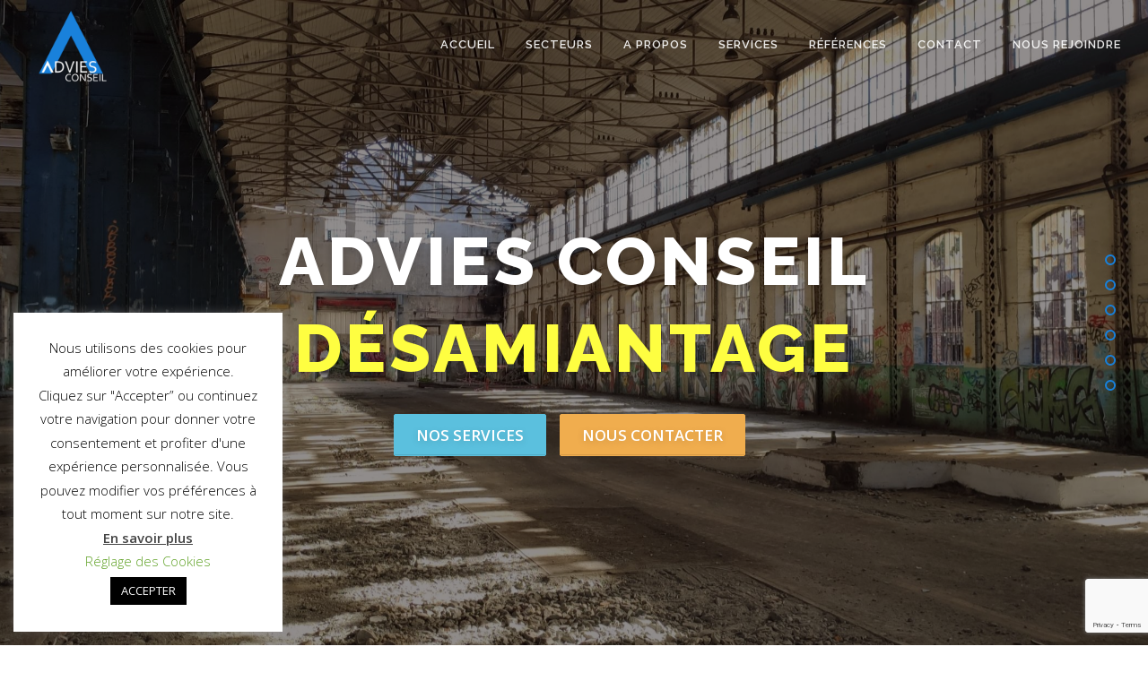

--- FILE ---
content_type: text/html; charset=UTF-8
request_url: https://advies.fr/
body_size: 17460
content:
<!DOCTYPE html>
<html lang="fr-FR">
<head>
<meta charset="UTF-8">
<meta name="viewport" content="width=device-width, initial-scale=1">
<link rel="profile" href="http://gmpg.org/xfn/11">
<meta name='robots' content='index, follow, max-image-preview:large, max-snippet:-1, max-video-preview:-1' />
	<style>img:is([sizes="auto" i], [sizes^="auto," i]) { contain-intrinsic-size: 3000px 1500px }</style>
	
	<!-- This site is optimized with the Yoast SEO plugin v24.7 - https://yoast.com/wordpress/plugins/seo/ -->
	<title>ADVIES CONSEIL | Notre Expertise - Votre Projet</title>
	<meta name="description" content="ADVIES est une société d&#039;ingénierie et de conseil spécialisée dans les domaines du désamiantage, du déplombage et de la déconstruction." />
	<link rel="canonical" href="https://advies.fr" />
	<meta property="og:locale" content="fr_FR" />
	<meta property="og:type" content="website" />
	<meta property="og:title" content="ADVIES CONSEIL | Notre Expertise - Votre Projet" />
	<meta property="og:description" content="ADVIES est une société d&#039;ingénierie et de conseil spécialisée dans les domaines du désamiantage, du déplombage et de la déconstruction." />
	<meta property="og:url" content="https://advies.fr" />
	<meta property="og:site_name" content="ADVIES CONSEIL" />
	<meta property="article:modified_time" content="2020-04-27T09:33:11+00:00" />
	<meta property="og:image" content="https://advies.fr/wp-content/uploads/2020/01/secteur-1.png" />
	<meta name="twitter:card" content="summary_large_image" />
	<script type="application/ld+json" class="yoast-schema-graph">{"@context":"https://schema.org","@graph":[{"@type":"WebPage","@id":"https://advies.fr/","url":"https://advies.fr","name":"ADVIES CONSEIL | Notre Expertise - Votre Projet","isPartOf":{"@id":"https://advies.fr/#website"},"about":{"@id":"https://advies.fr/#organization"},"primaryImageOfPage":{"@id":"https://advies.fr#primaryimage"},"image":{"@id":"https://advies.fr#primaryimage"},"thumbnailUrl":"https://advies.fr/wp-content/uploads/2020/01/secteur-1.png","datePublished":"2020-01-09T22:23:56+00:00","dateModified":"2020-04-27T09:33:11+00:00","description":"ADVIES est une société d'ingénierie et de conseil spécialisée dans les domaines du désamiantage, du déplombage et de la déconstruction.","breadcrumb":{"@id":"https://advies.fr#breadcrumb"},"inLanguage":"fr-FR","potentialAction":[{"@type":"ReadAction","target":["https://advies.fr"]}]},{"@type":"ImageObject","inLanguage":"fr-FR","@id":"https://advies.fr#primaryimage","url":"https://advies.fr/wp-content/uploads/2020/01/secteur-1.png","contentUrl":"https://advies.fr/wp-content/uploads/2020/01/secteur-1.png","width":800,"height":800,"caption":"secteur-activite"},{"@type":"BreadcrumbList","@id":"https://advies.fr#breadcrumb","itemListElement":[{"@type":"ListItem","position":1,"name":"Accueil"}]},{"@type":"WebSite","@id":"https://advies.fr/#website","url":"https://advies.fr/","name":"ADVIES CONSEIL","description":"Notre Expertise - Votre Projet","publisher":{"@id":"https://advies.fr/#organization"},"potentialAction":[{"@type":"SearchAction","target":{"@type":"EntryPoint","urlTemplate":"https://advies.fr/?s={search_term_string}"},"query-input":{"@type":"PropertyValueSpecification","valueRequired":true,"valueName":"search_term_string"}}],"inLanguage":"fr-FR"},{"@type":"Organization","@id":"https://advies.fr/#organization","name":"ADVIES","url":"https://advies.fr/","logo":{"@type":"ImageObject","inLanguage":"fr-FR","@id":"https://advies.fr/#/schema/logo/image/","url":"https://advies.fr/wp-content/uploads/2020/04/Logo-Advies-2020-1.png","contentUrl":"https://advies.fr/wp-content/uploads/2020/04/Logo-Advies-2020-1.png","width":1000,"height":1000,"caption":"ADVIES"},"image":{"@id":"https://advies.fr/#/schema/logo/image/"},"sameAs":["https://www.linkedin.com/company/49097984"]}]}</script>
	<!-- / Yoast SEO plugin. -->


<link rel='dns-prefetch' href='//fonts.googleapis.com' />
<link rel="alternate" type="application/rss+xml" title="ADVIES CONSEIL &raquo; Flux" href="https://advies.fr/feed/" />
<link rel="alternate" type="application/rss+xml" title="ADVIES CONSEIL &raquo; Flux des commentaires" href="https://advies.fr/comments/feed/" />
<script type="text/javascript">
/* <![CDATA[ */
window._wpemojiSettings = {"baseUrl":"https:\/\/s.w.org\/images\/core\/emoji\/15.0.3\/72x72\/","ext":".png","svgUrl":"https:\/\/s.w.org\/images\/core\/emoji\/15.0.3\/svg\/","svgExt":".svg","source":{"concatemoji":"https:\/\/advies.fr\/wp-includes\/js\/wp-emoji-release.min.js?ver=6.7.4"}};
/*! This file is auto-generated */
!function(i,n){var o,s,e;function c(e){try{var t={supportTests:e,timestamp:(new Date).valueOf()};sessionStorage.setItem(o,JSON.stringify(t))}catch(e){}}function p(e,t,n){e.clearRect(0,0,e.canvas.width,e.canvas.height),e.fillText(t,0,0);var t=new Uint32Array(e.getImageData(0,0,e.canvas.width,e.canvas.height).data),r=(e.clearRect(0,0,e.canvas.width,e.canvas.height),e.fillText(n,0,0),new Uint32Array(e.getImageData(0,0,e.canvas.width,e.canvas.height).data));return t.every(function(e,t){return e===r[t]})}function u(e,t,n){switch(t){case"flag":return n(e,"\ud83c\udff3\ufe0f\u200d\u26a7\ufe0f","\ud83c\udff3\ufe0f\u200b\u26a7\ufe0f")?!1:!n(e,"\ud83c\uddfa\ud83c\uddf3","\ud83c\uddfa\u200b\ud83c\uddf3")&&!n(e,"\ud83c\udff4\udb40\udc67\udb40\udc62\udb40\udc65\udb40\udc6e\udb40\udc67\udb40\udc7f","\ud83c\udff4\u200b\udb40\udc67\u200b\udb40\udc62\u200b\udb40\udc65\u200b\udb40\udc6e\u200b\udb40\udc67\u200b\udb40\udc7f");case"emoji":return!n(e,"\ud83d\udc26\u200d\u2b1b","\ud83d\udc26\u200b\u2b1b")}return!1}function f(e,t,n){var r="undefined"!=typeof WorkerGlobalScope&&self instanceof WorkerGlobalScope?new OffscreenCanvas(300,150):i.createElement("canvas"),a=r.getContext("2d",{willReadFrequently:!0}),o=(a.textBaseline="top",a.font="600 32px Arial",{});return e.forEach(function(e){o[e]=t(a,e,n)}),o}function t(e){var t=i.createElement("script");t.src=e,t.defer=!0,i.head.appendChild(t)}"undefined"!=typeof Promise&&(o="wpEmojiSettingsSupports",s=["flag","emoji"],n.supports={everything:!0,everythingExceptFlag:!0},e=new Promise(function(e){i.addEventListener("DOMContentLoaded",e,{once:!0})}),new Promise(function(t){var n=function(){try{var e=JSON.parse(sessionStorage.getItem(o));if("object"==typeof e&&"number"==typeof e.timestamp&&(new Date).valueOf()<e.timestamp+604800&&"object"==typeof e.supportTests)return e.supportTests}catch(e){}return null}();if(!n){if("undefined"!=typeof Worker&&"undefined"!=typeof OffscreenCanvas&&"undefined"!=typeof URL&&URL.createObjectURL&&"undefined"!=typeof Blob)try{var e="postMessage("+f.toString()+"("+[JSON.stringify(s),u.toString(),p.toString()].join(",")+"));",r=new Blob([e],{type:"text/javascript"}),a=new Worker(URL.createObjectURL(r),{name:"wpTestEmojiSupports"});return void(a.onmessage=function(e){c(n=e.data),a.terminate(),t(n)})}catch(e){}c(n=f(s,u,p))}t(n)}).then(function(e){for(var t in e)n.supports[t]=e[t],n.supports.everything=n.supports.everything&&n.supports[t],"flag"!==t&&(n.supports.everythingExceptFlag=n.supports.everythingExceptFlag&&n.supports[t]);n.supports.everythingExceptFlag=n.supports.everythingExceptFlag&&!n.supports.flag,n.DOMReady=!1,n.readyCallback=function(){n.DOMReady=!0}}).then(function(){return e}).then(function(){var e;n.supports.everything||(n.readyCallback(),(e=n.source||{}).concatemoji?t(e.concatemoji):e.wpemoji&&e.twemoji&&(t(e.twemoji),t(e.wpemoji)))}))}((window,document),window._wpemojiSettings);
/* ]]> */
</script>
<style id='wp-emoji-styles-inline-css' type='text/css'>

	img.wp-smiley, img.emoji {
		display: inline !important;
		border: none !important;
		box-shadow: none !important;
		height: 1em !important;
		width: 1em !important;
		margin: 0 0.07em !important;
		vertical-align: -0.1em !important;
		background: none !important;
		padding: 0 !important;
	}
</style>
<link rel='stylesheet' id='wp-block-library-css' href='https://advies.fr/wp-includes/css/dist/block-library/style.min.css?ver=6.7.4' type='text/css' media='all' />
<style id='wp-block-library-theme-inline-css' type='text/css'>
.wp-block-audio :where(figcaption){color:#555;font-size:13px;text-align:center}.is-dark-theme .wp-block-audio :where(figcaption){color:#ffffffa6}.wp-block-audio{margin:0 0 1em}.wp-block-code{border:1px solid #ccc;border-radius:4px;font-family:Menlo,Consolas,monaco,monospace;padding:.8em 1em}.wp-block-embed :where(figcaption){color:#555;font-size:13px;text-align:center}.is-dark-theme .wp-block-embed :where(figcaption){color:#ffffffa6}.wp-block-embed{margin:0 0 1em}.blocks-gallery-caption{color:#555;font-size:13px;text-align:center}.is-dark-theme .blocks-gallery-caption{color:#ffffffa6}:root :where(.wp-block-image figcaption){color:#555;font-size:13px;text-align:center}.is-dark-theme :root :where(.wp-block-image figcaption){color:#ffffffa6}.wp-block-image{margin:0 0 1em}.wp-block-pullquote{border-bottom:4px solid;border-top:4px solid;color:currentColor;margin-bottom:1.75em}.wp-block-pullquote cite,.wp-block-pullquote footer,.wp-block-pullquote__citation{color:currentColor;font-size:.8125em;font-style:normal;text-transform:uppercase}.wp-block-quote{border-left:.25em solid;margin:0 0 1.75em;padding-left:1em}.wp-block-quote cite,.wp-block-quote footer{color:currentColor;font-size:.8125em;font-style:normal;position:relative}.wp-block-quote:where(.has-text-align-right){border-left:none;border-right:.25em solid;padding-left:0;padding-right:1em}.wp-block-quote:where(.has-text-align-center){border:none;padding-left:0}.wp-block-quote.is-large,.wp-block-quote.is-style-large,.wp-block-quote:where(.is-style-plain){border:none}.wp-block-search .wp-block-search__label{font-weight:700}.wp-block-search__button{border:1px solid #ccc;padding:.375em .625em}:where(.wp-block-group.has-background){padding:1.25em 2.375em}.wp-block-separator.has-css-opacity{opacity:.4}.wp-block-separator{border:none;border-bottom:2px solid;margin-left:auto;margin-right:auto}.wp-block-separator.has-alpha-channel-opacity{opacity:1}.wp-block-separator:not(.is-style-wide):not(.is-style-dots){width:100px}.wp-block-separator.has-background:not(.is-style-dots){border-bottom:none;height:1px}.wp-block-separator.has-background:not(.is-style-wide):not(.is-style-dots){height:2px}.wp-block-table{margin:0 0 1em}.wp-block-table td,.wp-block-table th{word-break:normal}.wp-block-table :where(figcaption){color:#555;font-size:13px;text-align:center}.is-dark-theme .wp-block-table :where(figcaption){color:#ffffffa6}.wp-block-video :where(figcaption){color:#555;font-size:13px;text-align:center}.is-dark-theme .wp-block-video :where(figcaption){color:#ffffffa6}.wp-block-video{margin:0 0 1em}:root :where(.wp-block-template-part.has-background){margin-bottom:0;margin-top:0;padding:1.25em 2.375em}
</style>
<style id='classic-theme-styles-inline-css' type='text/css'>
/*! This file is auto-generated */
.wp-block-button__link{color:#fff;background-color:#32373c;border-radius:9999px;box-shadow:none;text-decoration:none;padding:calc(.667em + 2px) calc(1.333em + 2px);font-size:1.125em}.wp-block-file__button{background:#32373c;color:#fff;text-decoration:none}
</style>
<style id='global-styles-inline-css' type='text/css'>
:root{--wp--preset--aspect-ratio--square: 1;--wp--preset--aspect-ratio--4-3: 4/3;--wp--preset--aspect-ratio--3-4: 3/4;--wp--preset--aspect-ratio--3-2: 3/2;--wp--preset--aspect-ratio--2-3: 2/3;--wp--preset--aspect-ratio--16-9: 16/9;--wp--preset--aspect-ratio--9-16: 9/16;--wp--preset--color--black: #000000;--wp--preset--color--cyan-bluish-gray: #abb8c3;--wp--preset--color--white: #ffffff;--wp--preset--color--pale-pink: #f78da7;--wp--preset--color--vivid-red: #cf2e2e;--wp--preset--color--luminous-vivid-orange: #ff6900;--wp--preset--color--luminous-vivid-amber: #fcb900;--wp--preset--color--light-green-cyan: #7bdcb5;--wp--preset--color--vivid-green-cyan: #00d084;--wp--preset--color--pale-cyan-blue: #8ed1fc;--wp--preset--color--vivid-cyan-blue: #0693e3;--wp--preset--color--vivid-purple: #9b51e0;--wp--preset--gradient--vivid-cyan-blue-to-vivid-purple: linear-gradient(135deg,rgba(6,147,227,1) 0%,rgb(155,81,224) 100%);--wp--preset--gradient--light-green-cyan-to-vivid-green-cyan: linear-gradient(135deg,rgb(122,220,180) 0%,rgb(0,208,130) 100%);--wp--preset--gradient--luminous-vivid-amber-to-luminous-vivid-orange: linear-gradient(135deg,rgba(252,185,0,1) 0%,rgba(255,105,0,1) 100%);--wp--preset--gradient--luminous-vivid-orange-to-vivid-red: linear-gradient(135deg,rgba(255,105,0,1) 0%,rgb(207,46,46) 100%);--wp--preset--gradient--very-light-gray-to-cyan-bluish-gray: linear-gradient(135deg,rgb(238,238,238) 0%,rgb(169,184,195) 100%);--wp--preset--gradient--cool-to-warm-spectrum: linear-gradient(135deg,rgb(74,234,220) 0%,rgb(151,120,209) 20%,rgb(207,42,186) 40%,rgb(238,44,130) 60%,rgb(251,105,98) 80%,rgb(254,248,76) 100%);--wp--preset--gradient--blush-light-purple: linear-gradient(135deg,rgb(255,206,236) 0%,rgb(152,150,240) 100%);--wp--preset--gradient--blush-bordeaux: linear-gradient(135deg,rgb(254,205,165) 0%,rgb(254,45,45) 50%,rgb(107,0,62) 100%);--wp--preset--gradient--luminous-dusk: linear-gradient(135deg,rgb(255,203,112) 0%,rgb(199,81,192) 50%,rgb(65,88,208) 100%);--wp--preset--gradient--pale-ocean: linear-gradient(135deg,rgb(255,245,203) 0%,rgb(182,227,212) 50%,rgb(51,167,181) 100%);--wp--preset--gradient--electric-grass: linear-gradient(135deg,rgb(202,248,128) 0%,rgb(113,206,126) 100%);--wp--preset--gradient--midnight: linear-gradient(135deg,rgb(2,3,129) 0%,rgb(40,116,252) 100%);--wp--preset--font-size--small: 13px;--wp--preset--font-size--medium: 20px;--wp--preset--font-size--large: 36px;--wp--preset--font-size--x-large: 42px;--wp--preset--spacing--20: 0.44rem;--wp--preset--spacing--30: 0.67rem;--wp--preset--spacing--40: 1rem;--wp--preset--spacing--50: 1.5rem;--wp--preset--spacing--60: 2.25rem;--wp--preset--spacing--70: 3.38rem;--wp--preset--spacing--80: 5.06rem;--wp--preset--shadow--natural: 6px 6px 9px rgba(0, 0, 0, 0.2);--wp--preset--shadow--deep: 12px 12px 50px rgba(0, 0, 0, 0.4);--wp--preset--shadow--sharp: 6px 6px 0px rgba(0, 0, 0, 0.2);--wp--preset--shadow--outlined: 6px 6px 0px -3px rgba(255, 255, 255, 1), 6px 6px rgba(0, 0, 0, 1);--wp--preset--shadow--crisp: 6px 6px 0px rgba(0, 0, 0, 1);}:where(.is-layout-flex){gap: 0.5em;}:where(.is-layout-grid){gap: 0.5em;}body .is-layout-flex{display: flex;}.is-layout-flex{flex-wrap: wrap;align-items: center;}.is-layout-flex > :is(*, div){margin: 0;}body .is-layout-grid{display: grid;}.is-layout-grid > :is(*, div){margin: 0;}:where(.wp-block-columns.is-layout-flex){gap: 2em;}:where(.wp-block-columns.is-layout-grid){gap: 2em;}:where(.wp-block-post-template.is-layout-flex){gap: 1.25em;}:where(.wp-block-post-template.is-layout-grid){gap: 1.25em;}.has-black-color{color: var(--wp--preset--color--black) !important;}.has-cyan-bluish-gray-color{color: var(--wp--preset--color--cyan-bluish-gray) !important;}.has-white-color{color: var(--wp--preset--color--white) !important;}.has-pale-pink-color{color: var(--wp--preset--color--pale-pink) !important;}.has-vivid-red-color{color: var(--wp--preset--color--vivid-red) !important;}.has-luminous-vivid-orange-color{color: var(--wp--preset--color--luminous-vivid-orange) !important;}.has-luminous-vivid-amber-color{color: var(--wp--preset--color--luminous-vivid-amber) !important;}.has-light-green-cyan-color{color: var(--wp--preset--color--light-green-cyan) !important;}.has-vivid-green-cyan-color{color: var(--wp--preset--color--vivid-green-cyan) !important;}.has-pale-cyan-blue-color{color: var(--wp--preset--color--pale-cyan-blue) !important;}.has-vivid-cyan-blue-color{color: var(--wp--preset--color--vivid-cyan-blue) !important;}.has-vivid-purple-color{color: var(--wp--preset--color--vivid-purple) !important;}.has-black-background-color{background-color: var(--wp--preset--color--black) !important;}.has-cyan-bluish-gray-background-color{background-color: var(--wp--preset--color--cyan-bluish-gray) !important;}.has-white-background-color{background-color: var(--wp--preset--color--white) !important;}.has-pale-pink-background-color{background-color: var(--wp--preset--color--pale-pink) !important;}.has-vivid-red-background-color{background-color: var(--wp--preset--color--vivid-red) !important;}.has-luminous-vivid-orange-background-color{background-color: var(--wp--preset--color--luminous-vivid-orange) !important;}.has-luminous-vivid-amber-background-color{background-color: var(--wp--preset--color--luminous-vivid-amber) !important;}.has-light-green-cyan-background-color{background-color: var(--wp--preset--color--light-green-cyan) !important;}.has-vivid-green-cyan-background-color{background-color: var(--wp--preset--color--vivid-green-cyan) !important;}.has-pale-cyan-blue-background-color{background-color: var(--wp--preset--color--pale-cyan-blue) !important;}.has-vivid-cyan-blue-background-color{background-color: var(--wp--preset--color--vivid-cyan-blue) !important;}.has-vivid-purple-background-color{background-color: var(--wp--preset--color--vivid-purple) !important;}.has-black-border-color{border-color: var(--wp--preset--color--black) !important;}.has-cyan-bluish-gray-border-color{border-color: var(--wp--preset--color--cyan-bluish-gray) !important;}.has-white-border-color{border-color: var(--wp--preset--color--white) !important;}.has-pale-pink-border-color{border-color: var(--wp--preset--color--pale-pink) !important;}.has-vivid-red-border-color{border-color: var(--wp--preset--color--vivid-red) !important;}.has-luminous-vivid-orange-border-color{border-color: var(--wp--preset--color--luminous-vivid-orange) !important;}.has-luminous-vivid-amber-border-color{border-color: var(--wp--preset--color--luminous-vivid-amber) !important;}.has-light-green-cyan-border-color{border-color: var(--wp--preset--color--light-green-cyan) !important;}.has-vivid-green-cyan-border-color{border-color: var(--wp--preset--color--vivid-green-cyan) !important;}.has-pale-cyan-blue-border-color{border-color: var(--wp--preset--color--pale-cyan-blue) !important;}.has-vivid-cyan-blue-border-color{border-color: var(--wp--preset--color--vivid-cyan-blue) !important;}.has-vivid-purple-border-color{border-color: var(--wp--preset--color--vivid-purple) !important;}.has-vivid-cyan-blue-to-vivid-purple-gradient-background{background: var(--wp--preset--gradient--vivid-cyan-blue-to-vivid-purple) !important;}.has-light-green-cyan-to-vivid-green-cyan-gradient-background{background: var(--wp--preset--gradient--light-green-cyan-to-vivid-green-cyan) !important;}.has-luminous-vivid-amber-to-luminous-vivid-orange-gradient-background{background: var(--wp--preset--gradient--luminous-vivid-amber-to-luminous-vivid-orange) !important;}.has-luminous-vivid-orange-to-vivid-red-gradient-background{background: var(--wp--preset--gradient--luminous-vivid-orange-to-vivid-red) !important;}.has-very-light-gray-to-cyan-bluish-gray-gradient-background{background: var(--wp--preset--gradient--very-light-gray-to-cyan-bluish-gray) !important;}.has-cool-to-warm-spectrum-gradient-background{background: var(--wp--preset--gradient--cool-to-warm-spectrum) !important;}.has-blush-light-purple-gradient-background{background: var(--wp--preset--gradient--blush-light-purple) !important;}.has-blush-bordeaux-gradient-background{background: var(--wp--preset--gradient--blush-bordeaux) !important;}.has-luminous-dusk-gradient-background{background: var(--wp--preset--gradient--luminous-dusk) !important;}.has-pale-ocean-gradient-background{background: var(--wp--preset--gradient--pale-ocean) !important;}.has-electric-grass-gradient-background{background: var(--wp--preset--gradient--electric-grass) !important;}.has-midnight-gradient-background{background: var(--wp--preset--gradient--midnight) !important;}.has-small-font-size{font-size: var(--wp--preset--font-size--small) !important;}.has-medium-font-size{font-size: var(--wp--preset--font-size--medium) !important;}.has-large-font-size{font-size: var(--wp--preset--font-size--large) !important;}.has-x-large-font-size{font-size: var(--wp--preset--font-size--x-large) !important;}
:where(.wp-block-post-template.is-layout-flex){gap: 1.25em;}:where(.wp-block-post-template.is-layout-grid){gap: 1.25em;}
:where(.wp-block-columns.is-layout-flex){gap: 2em;}:where(.wp-block-columns.is-layout-grid){gap: 2em;}
:root :where(.wp-block-pullquote){font-size: 1.5em;line-height: 1.6;}
</style>
<link rel='stylesheet' id='contact-form-7-css' href='https://advies.fr/wp-content/plugins/contact-form-7/includes/css/styles.css?ver=6.0.5' type='text/css' media='all' />
<link rel='stylesheet' id='cookie-law-info-css' href='https://advies.fr/wp-content/plugins/cookie-law-info/legacy/public/css/cookie-law-info-public.css?ver=3.2.9' type='text/css' media='all' />
<link rel='stylesheet' id='cookie-law-info-gdpr-css' href='https://advies.fr/wp-content/plugins/cookie-law-info/legacy/public/css/cookie-law-info-gdpr.css?ver=3.2.9' type='text/css' media='all' />
<link rel='stylesheet' id='onepress-fonts-css' href='https://fonts.googleapis.com/css?family=Raleway%3A400%2C500%2C600%2C700%2C300%2C100%2C800%2C900%7COpen+Sans%3A400%2C300%2C300italic%2C400italic%2C600%2C600italic%2C700%2C700italic&#038;subset=latin%2Clatin-ext&#038;display=swap&#038;ver=2.3.11' type='text/css' media='all' />
<link rel='stylesheet' id='onepress-animate-css' href='https://advies.fr/wp-content/themes/onepress/assets/css/animate.min.css?ver=2.3.11' type='text/css' media='all' />
<link rel='stylesheet' id='onepress-fa-css' href='https://advies.fr/wp-content/themes/onepress/assets/fontawesome-v6/css/all.min.css?ver=6.5.1' type='text/css' media='all' />
<link rel='stylesheet' id='onepress-fa-shims-css' href='https://advies.fr/wp-content/themes/onepress/assets/fontawesome-v6/css/v4-shims.min.css?ver=6.5.1' type='text/css' media='all' />
<link rel='stylesheet' id='onepress-bootstrap-css' href='https://advies.fr/wp-content/themes/onepress/assets/css/bootstrap.min.css?ver=2.3.11' type='text/css' media='all' />
<link rel='stylesheet' id='onepress-style-css' href='https://advies.fr/wp-content/themes/onepress/style.css?ver=6.7.4' type='text/css' media='all' />
<style id='onepress-style-inline-css' type='text/css'>
.site-logo-div img{height:100px;width:auto}.site-logo-div img.custom-logo-transparent{height:100px;width:auto}#main .video-section section.hero-slideshow-wrapper{background:transparent}.hero-slideshow-wrapper:after{position:absolute;top:0px;left:0px;width:100%;height:100%;background-color:rgba(10,0,0,0.45);display:block;content:""}#parallax-hero .jarallax-container .parallax-bg:before{background-color:rgba(10,0,0,0.45)}.body-desktop .parallax-hero .hero-slideshow-wrapper:after{display:none!important}#parallax-hero>.parallax-bg::before{background-color:rgba(10,0,0,0.45);opacity:1}.body-desktop .parallax-hero .hero-slideshow-wrapper:after{display:none!important}a,.screen-reader-text:hover,.screen-reader-text:active,.screen-reader-text:focus,.header-social a,.onepress-menu a:hover,.onepress-menu ul li a:hover,.onepress-menu li.onepress-current-item>a,.onepress-menu ul li.current-menu-item>a,.onepress-menu>li a.menu-actived,.onepress-menu.onepress-menu-mobile li.onepress-current-item>a,.site-footer a,.site-footer .footer-social a:hover,.site-footer .btt a:hover,.highlight,#comments .comment .comment-wrapper .comment-meta .comment-time:hover,#comments .comment .comment-wrapper .comment-meta .comment-reply-link:hover,#comments .comment .comment-wrapper .comment-meta .comment-edit-link:hover,.btn-theme-primary-outline,.sidebar .widget a:hover,.section-services .service-item .service-image i,.counter_item .counter__number,.team-member .member-thumb .member-profile a:hover,.icon-background-default{color:#0f4c81}input[type="reset"],input[type="submit"],input[type="submit"],input[type="reset"]:hover,input[type="submit"]:hover,input[type="submit"]:hover .nav-links a:hover,.btn-theme-primary,.btn-theme-primary-outline:hover,.section-testimonials .card-theme-primary,.woocommerce #respond input#submit,.woocommerce a.button,.woocommerce button.button,.woocommerce input.button,.woocommerce button.button.alt,.pirate-forms-submit-button,.pirate-forms-submit-button:hover,input[type="reset"],input[type="submit"],input[type="submit"],.pirate-forms-submit-button,.contact-form div.wpforms-container-full .wpforms-form .wpforms-submit,.contact-form div.wpforms-container-full .wpforms-form .wpforms-submit:hover,.nav-links a:hover,.nav-links a.current,.nav-links .page-numbers:hover,.nav-links .page-numbers.current{background:#0f4c81}.btn-theme-primary-outline,.btn-theme-primary-outline:hover,.pricing__item:hover,.section-testimonials .card-theme-primary,.entry-content blockquote{border-color:#0f4c81}.feature-item:hover .icon-background-default{color:#e09a0f}.site-header,.is-transparent .site-header.header-fixed{background:#0f4c81;border-bottom:0px none}.onepress-menu>li>a{color:#ffffff}.onepress-menu>li>a:hover,.onepress-menu>li.onepress-current-item>a{color:#eeee22;-webkit-transition:all 0.5s ease-in-out;-moz-transition:all 0.5s ease-in-out;-o-transition:all 0.5s ease-in-out;transition:all 0.5s ease-in-out}#nav-toggle span,#nav-toggle span::before,#nav-toggle span::after,#nav-toggle.nav-is-visible span::before,#nav-toggle.nav-is-visible span::after{background:#ffffff}#page .site-branding .site-title,#page .site-branding .site-text-logo{color:#ffffff}.hero-content-style1 .morphext{color:#ffff42}.site-footer .footer-connect .follow-heading,.site-footer .footer-social a{color:#eeee22}.site-footer .site-info,.site-footer .btt a{background-color:#000000}.site-footer .site-info{color:rgba(255,255,255,0.7)}.site-footer .btt a,.site-footer .site-info a{color:rgba(255,255,255,0.9)}.site-footer .btt a,.site-footer .site-info a{color:#d1d1d1}.site-footer .btt a:hover,.site-footer .site-info a:hover{color:#eeee22}#footer-widgets{color:#ffffff;background-color:#0f4c81}#footer-widgets .sidebar .widget a{color:#ffffff}#footer-widgets .sidebar .widget a:hover{color:#eeee22}.gallery-carousel .g-item{padding:0px 7px}.gallery-carousel-wrap{margin-left:-7px;margin-right:-7px}.gallery-grid .g-item,.gallery-masonry .g-item .inner{padding:7px}.gallery-grid-wrap,.gallery-masonry-wrap{margin-left:-7px;margin-right:-7px}.gallery-justified-wrap{margin-left:-15px;margin-right:-15px}body .c-bully{color:#1981db}body .c-bully.c-bully--inversed{color:#020202}body .c-bully .c-bully__title{color:rgba(255,255,255,1)}
</style>
<link rel='stylesheet' id='onepress-gallery-lightgallery-css' href='https://advies.fr/wp-content/themes/onepress/assets/css/lightgallery.css?ver=6.7.4' type='text/css' media='all' />
<style id='akismet-widget-style-inline-css' type='text/css'>

			.a-stats {
				--akismet-color-mid-green: #357b49;
				--akismet-color-white: #fff;
				--akismet-color-light-grey: #f6f7f7;

				max-width: 350px;
				width: auto;
			}

			.a-stats * {
				all: unset;
				box-sizing: border-box;
			}

			.a-stats strong {
				font-weight: 600;
			}

			.a-stats a.a-stats__link,
			.a-stats a.a-stats__link:visited,
			.a-stats a.a-stats__link:active {
				background: var(--akismet-color-mid-green);
				border: none;
				box-shadow: none;
				border-radius: 8px;
				color: var(--akismet-color-white);
				cursor: pointer;
				display: block;
				font-family: -apple-system, BlinkMacSystemFont, 'Segoe UI', 'Roboto', 'Oxygen-Sans', 'Ubuntu', 'Cantarell', 'Helvetica Neue', sans-serif;
				font-weight: 500;
				padding: 12px;
				text-align: center;
				text-decoration: none;
				transition: all 0.2s ease;
			}

			/* Extra specificity to deal with TwentyTwentyOne focus style */
			.widget .a-stats a.a-stats__link:focus {
				background: var(--akismet-color-mid-green);
				color: var(--akismet-color-white);
				text-decoration: none;
			}

			.a-stats a.a-stats__link:hover {
				filter: brightness(110%);
				box-shadow: 0 4px 12px rgba(0, 0, 0, 0.06), 0 0 2px rgba(0, 0, 0, 0.16);
			}

			.a-stats .count {
				color: var(--akismet-color-white);
				display: block;
				font-size: 1.5em;
				line-height: 1.4;
				padding: 0 13px;
				white-space: nowrap;
			}
		
</style>
<style id='block-visibility-screen-size-styles-inline-css' type='text/css'>
/* Large screens (desktops, 992px and up) */
@media ( min-width: 992px ) {
	.block-visibility-hide-large-screen {
		display: none !important;
	}
}

/* Medium screens (tablets, between 768px and 992px) */
@media ( min-width: 768px ) and ( max-width: 991.98px ) {
	.block-visibility-hide-medium-screen {
		display: none !important;
	}
}

/* Small screens (mobile devices, less than 768px) */
@media ( max-width: 767.98px ) {
	.block-visibility-hide-small-screen {
		display: none !important;
	}
}
</style>
<script type="text/javascript" src="https://advies.fr/wp-includes/js/jquery/jquery.min.js?ver=3.7.1" id="jquery-core-js"></script>
<script type="text/javascript" src="https://advies.fr/wp-includes/js/jquery/jquery-migrate.min.js?ver=3.4.1" id="jquery-migrate-js"></script>
<script type="text/javascript" id="cookie-law-info-js-extra">
/* <![CDATA[ */
var Cli_Data = {"nn_cookie_ids":[],"cookielist":[],"non_necessary_cookies":[],"ccpaEnabled":"","ccpaRegionBased":"","ccpaBarEnabled":"","strictlyEnabled":["necessary","obligatoire"],"ccpaType":"gdpr","js_blocking":"","custom_integration":"","triggerDomRefresh":"","secure_cookies":""};
var cli_cookiebar_settings = {"animate_speed_hide":"500","animate_speed_show":"500","background":"#FFF","border":"#b1a6a6c2","border_on":"","button_1_button_colour":"#000","button_1_button_hover":"#000000","button_1_link_colour":"#fff","button_1_as_button":"1","button_1_new_win":"","button_2_button_colour":"#333","button_2_button_hover":"#292929","button_2_link_colour":"#444","button_2_as_button":"","button_2_hidebar":"","button_3_button_colour":"#000","button_3_button_hover":"#000000","button_3_link_colour":"#fff","button_3_as_button":"1","button_3_new_win":"","button_4_button_colour":"#000","button_4_button_hover":"#000000","button_4_link_colour":"#62a329","button_4_as_button":"","button_7_button_colour":"#61a229","button_7_button_hover":"#4e8221","button_7_link_colour":"#fff","button_7_as_button":"1","button_7_new_win":"","font_family":"inherit","header_fix":"1","notify_animate_hide":"","notify_animate_show":"1","notify_div_id":"#cookie-law-info-bar","notify_position_horizontal":"right","notify_position_vertical":"bottom","scroll_close":"","scroll_close_reload":"","accept_close_reload":"","reject_close_reload":"","showagain_tab":"1","showagain_background":"#fff","showagain_border":"#000","showagain_div_id":"#cookie-law-info-again","showagain_x_position":"50px","text":"#000","show_once_yn":"","show_once":"10000","logging_on":"","as_popup":"","popup_overlay":"1","bar_heading_text":"","cookie_bar_as":"widget","popup_showagain_position":"bottom-right","widget_position":"left"};
var log_object = {"ajax_url":"https:\/\/advies.fr\/wp-admin\/admin-ajax.php"};
/* ]]> */
</script>
<script type="text/javascript" src="https://advies.fr/wp-content/plugins/cookie-law-info/legacy/public/js/cookie-law-info-public.js?ver=3.2.9" id="cookie-law-info-js"></script>
<link rel="https://api.w.org/" href="https://advies.fr/wp-json/" /><link rel="alternate" title="JSON" type="application/json" href="https://advies.fr/wp-json/wp/v2/pages/9" /><link rel="EditURI" type="application/rsd+xml" title="RSD" href="https://advies.fr/xmlrpc.php?rsd" />
<meta name="generator" content="WordPress 6.7.4" />
<link rel='shortlink' href='https://advies.fr/' />
<link rel="alternate" title="oEmbed (JSON)" type="application/json+oembed" href="https://advies.fr/wp-json/oembed/1.0/embed?url=https%3A%2F%2Fadvies.fr%2F" />
<link rel="alternate" title="oEmbed (XML)" type="text/xml+oembed" href="https://advies.fr/wp-json/oembed/1.0/embed?url=https%3A%2F%2Fadvies.fr%2F&#038;format=xml" />
<link rel="icon" href="https://advies.fr/wp-content/uploads/2020/04/Logo-Réduit-Advies-2020-150x150.png" sizes="32x32" />
<link rel="icon" href="https://advies.fr/wp-content/uploads/2020/04/Logo-Réduit-Advies-2020-300x300.png" sizes="192x192" />
<link rel="apple-touch-icon" href="https://advies.fr/wp-content/uploads/2020/04/Logo-Réduit-Advies-2020-300x300.png" />
<meta name="msapplication-TileImage" content="https://advies.fr/wp-content/uploads/2020/04/Logo-Réduit-Advies-2020-300x300.png" />
		<style type="text/css" id="wp-custom-css">
			#formulaire-responsive {
	max-width:600px /*-- à modifier en fonction de la largeur désirée --*/;
	margin:0 auto;
        width:100%;
}
.rang-form {
	width: 100%;
}
.demi-colonne, .colonne {
	float: left;
	position: relative;
	padding: 0.65rem;
	width:100%;
	-webkit-box-sizing: border-box;
        -moz-box-sizing: border-box;
        box-sizing: border-box
}
.clearfix:after {
	content: "";
	display: table;
	clear: both;
}

/**---------------- Media query ----------------**/
@media only screen and (min-width: 48em) { 
	.demi-colonne {
		width: 50%;
	}
}

.wpcf7 input[type="text"], .wpcf7 input[type="email"], .wpcf7 input[type="tel"], .wpcf7 textarea {
	width: 100%;
	padding: 8px;
	border: 1px solid #ccc;
	border-radius: 3px;
	-webkit-box-sizing: border-box;
	 -moz-box-sizing: border-box;
	      box-sizing: border-box
}
.wpcf7 input[type="text"]:focus{
	background: #fff;
}
.wpcf7-submit{
	float: right;
	width:100%;
	color: #69af36;
      font-family: 'Noto Sans', sans-serif;
      border-color: #69af36; 
      font-size: 14px; 
  	  line-height: 49px; 
      height: 49px; 
      font-weight: 600; 
      background-color: #ffffff; 
      border-radius: 4px; 
          -moz-border-radius: 4px; 
          -webkit-border-radius: 4px; 
       text-transform: uppercase; 
       border-width: 2px;  
}
.wpcf7-submit:hover{
	background: #69af36;
      color: #ffffff;
  }
span.wpcf7-not-valid-tip{
	text-shadow: none;
	font-size: 12px;
	color: #fff;
	background: #ff0000;
	padding: 5px;
}
div.wpcf7-validation-errors { 
	text-shadow: none;
	border: transparent;
	background: #f9cd00;
	padding: 5px;
	color: #9C6533;
	text-align: center;
	margin: 0;
	font-size: 12px;
}
div.wpcf7-mail-sent-ok{
	text-align: center;
	text-shadow: none;
	padding: 5px;
	font-size: 12px;
	background: #59a80f;
	border-color: #59a80f;
	color: #fff;
	margin: 0;
}		</style>
		</head>

<body class="home page-template page-template-template-frontpage page-template-template-frontpage-php page page-id-9 wp-custom-logo">
<div id="page" class="hfeed site">
	<a class="skip-link screen-reader-text" href="#content">Aller au contenu</a>
	<div id="header-section" class="h-on-top is-transparent">		<header id="masthead" class="site-header header-full-width is-sticky no-scroll is-t h-on-top" role="banner">
			<div class="container">
				<div class="site-branding">
				<div class="site-brand-inner has-logo-img no-desc"><div class="site-logo-div"><a href="https://advies.fr/" class="custom-logo-link  has-t-logo" rel="home"><img width="1000" height="1000" src="https://advies.fr/wp-content/uploads/2020/04/Logo-Advies-2020-sans-fond-1.png" class="custom-logo" alt="ADVIES CONSEIL" /><img width="1000" height="1000" src="https://advies.fr/wp-content/uploads/2020/04/Logo-Advies-2020-sans-fond-1.png" class="custom-logo-transparent" alt="" /></a></div></div>				</div>
				<div class="header-right-wrapper">
					<a href="#0" id="nav-toggle">Menu<span></span></a>
					<nav id="site-navigation" class="main-navigation" role="navigation">
						<ul class="onepress-menu">
							<li id="menu-item-18" class="menu-item menu-item-type-custom menu-item-object-custom current-menu-item current_page_item menu-item-home menu-item-18"><a href="https://advies.fr/#Head" aria-current="page">Accueil</a></li>
<li id="menu-item-100" class="menu-item menu-item-type-custom menu-item-object-custom current-menu-item current_page_item menu-item-home menu-item-100"><a href="https://advies.fr/#secteurs" aria-current="page">Secteurs</a></li>
<li id="menu-item-101" class="menu-item menu-item-type-custom menu-item-object-custom current-menu-item current_page_item menu-item-home menu-item-101"><a href="https://advies.fr/#apropos" aria-current="page">A propos</a></li>
<li id="menu-item-102" class="menu-item menu-item-type-custom menu-item-object-custom current-menu-item current_page_item menu-item-home menu-item-102"><a href="https://advies.fr/#services" aria-current="page">Services</a></li>
<li id="menu-item-546" class="menu-item menu-item-type-custom menu-item-object-custom current-menu-item current_page_item menu-item-home menu-item-546"><a href="https://advies.fr/#references" aria-current="page">Références</a></li>
<li id="menu-item-104" class="menu-item menu-item-type-custom menu-item-object-custom current-menu-item current_page_item menu-item-home menu-item-104"><a href="https://advies.fr/#contacts" aria-current="page">Contact</a></li>
<li id="menu-item-568" class="menu-item menu-item-type-post_type menu-item-object-page menu-item-568"><a href="https://advies.fr/nos-offres-demploi/">Nous rejoindre</a></li>
						</ul>
					</nav>
					
				</div>
			</div>
		</header>
		<div id="parallax-hero" class=" parallax-hero jarallax"> <div class="parallax-bg jarallax-img"><img src="https://advies.fr/wp-content/uploads/2024/12/1698215185347-scaled.jpg" alt=""></div>	<section  id="Head" 			 class="hero-slideshow-wrapper hero-slideshow-fullscreen">

		
						<div class="container">
					<div class="hero__content hero-content-style1">
						<h2 class="hero-large-text">ADVIES CONSEIL

<span class="js-rotating">Désamiantage | Déplombage | Déconstruction | Gestion des Déchets | Économie Circulaire</span></h2>												<a  href="https://advies.fr/#services" class="btn btn-info btn-lg">Nos services</a>						<a  href="https://advies.fr/#contacts" class="btn btn-warning btn-lg">Nous contacter</a>					</div>
				</div>
					</section>
</div></div>
	<div id="content" class="site-content">
		<main id="main" class="site-main" role="main">
            <section id="secteurs"          class="section-features section-padding section-meta onepage-section">
        <div class="container">
                <div class="section-title-area">
                        <h2 class="section-title">Nos Secteurs d&#039;activités</h2>            <div class="section-desc"><p style="text-align: left"><img class=" wp-image-191 alignleft" src="https://advies.fr/wp-content/uploads/2020/01/secteur-1.png" alt="" width="225" height="225" /></p>
<p style="text-align: left">ADVIES CONSEIL et son réseau de partenaires, vous proposent un panel de métiers spécialisés dans les domaines de la déconstruction, du désamiantage, du déplombage et de la gestion des déchets et ressources.</p>
<p style="text-align: left">Situé à Chambéry au cœur de la Savoie, ADVIES CONSEIL intervient pour vos projets en région Auvergne-Rhône-Alpes, Île-de-France ainsi mais aussi au niveau national avec nos partenaires.</p>
</div>        </div>
                <div class="section-content">
            <div class="row">
                            <div class="feature-item col-lg-4 col-sm-6 wow slideInUp">
                    <div class="feature-media">
                                                <span class="fa-stack fa-5x"><i class="fa fa-circle fa-stack-2x icon-background-default"></i> <i class="feature-icon fa fa fa-exclamation-triangle fa-stack-1x"></i></span>                                            </div>
                    <h4>Désamiantage &amp; Déplombage</h4>
                    <div class="feature-item-content"><p>L&rsquo;amiante, autorisée jusqu&rsquo;en 1997, est majoritairement présente dans nombre de constructions. Cela est aussi vrai pour les matériaux à base de plomb, autorisé jusqu&rsquo;en 2015 (chromate de plomb). ADVIES CONSEIL vous guide pour vos travaux de désamiantage et de retrait du plomb, sur tous projets de réhabilitation et déconstruction.</p>
</div>
                </div>
                            <div class="feature-item col-lg-4 col-sm-6 wow slideInUp">
                    <div class="feature-media">
                                                <span class="fa-stack fa-5x"><i class="fa fa-circle fa-stack-2x icon-background-default"></i> <i class="feature-icon fa fa fa-industry fa-stack-1x"></i></span>                                            </div>
                    <h4>Déconstruction &amp; Démantèlement</h4>
                    <div class="feature-item-content"><p>Requalifications d&rsquo;espaces industriels et urbains ou projets plus spécifiques, ADVIES CONSEIL vous propose des solutions durables, pragmatiques et optimales grâce à un savoir faire éprouvé sur des projets divers et dans le plus grand respect des réglementations en vigueur.</p>
</div>
                </div>
                            <div class="feature-item col-lg-4 col-sm-6 wow slideInUp">
                    <div class="feature-media">
                                                <span class="fa-stack fa-5x"><i class="fa fa-circle fa-stack-2x icon-background-default"></i> <i class="feature-icon fa fa fa-recycle fa-stack-1x"></i></span>                                            </div>
                    <h4>Gestion des déchets et Réemploi</h4>
                    <div class="feature-item-content"><p>Le monde de la déconstruction et du traitement des déchets évolue. ADVIES CONSEIL vous accompagne et vous conseille dans votre démarche de gestion optimale des déchets et leur réemploi, prenant en compte l&rsquo;ensemble des caractéristiques de votre projet, pour que les déchets deviennent ressources.</p>
</div>
                </div>
                        </div>
        </div>
    </div>
    
</section>
					<section id="apropos"  class="section-about section-padding onepage-section">
		
						<div class="container">
								<div class="section-title-area">
										<h2 class="section-title">Qui sommes-nous ?</h2>					<div class="section-desc"><p>ADVIES CONSEIL est un cabinet d&rsquo;ingénierie créé en 2020 par Julien Coudray, proposant son expertise dans les domaines de la réhabilitation, de la déconstruction, du désamiantage et de la gestion du plomb, du réemploi et de l&rsquo;économie circulaire.<br />
ADVIES CONSEIL c&rsquo;est aussi des <strong>intervenants expérimentés et formés</strong> à la prévention aux risques amiante et plomb et à la gestion de projets de déconstruction, ainsi qu&rsquo;une <strong>assurance spécifique</strong> pour les missions d&rsquo;<strong>assistance à maîtrise d&rsquo;ouvrage</strong> et de <strong>maîtrise d&rsquo;oeuvre</strong>.</p>
<p>Vous souhaitez nous rejoindre ? <strong><a href="https://advies.fr/nos-offres-demploi/" target="_blank">Consultez nos offres d&#8217;emploi !</a></strong></p>
</div>				</div>
								<div class="row">
									</div>
			</div>
							</section>
								<section id="services"  class="section-services section-padding section-meta onepage-section">						<div class="container">
								<div class="section-title-area">
										<h2 class="section-title">Nos services</h2>					<div class="section-desc"><p>La déconstruction, le désamiantage, le déplombage et la revalorisation des déchets nécessite une parfaite maîtrise des différentes réglementations en vigueur (environnement, urbanisme, santé publique, code du travail, code de la construction). ADVIES CONSEIL vous propose ses services afin de mener vos projet à bien dans le respect rigoureux de ces réglementations, que vous soyez un acteur public ou privé.</p>
</div>				</div>
								<div class="row">
												<div class="col-sm-12 col-lg-12 wow slideInUp">
								<div class="service-item ">
																			<a class="service-link" href="https://advies.fr/maitrise-doeuvre-desamiantage-et-deplombage/"><span class="screen-reader-text">Maîtrise d&rsquo;Oeuvre Désamiantage et Déplombage</span></a>
																												<div class="service-image icon-image"><img src="https://advies.fr/wp-content/uploads/2020/01/Amiante-logo.jpg" alt="Amiante-logo"></div>									<div class="service-content">
										<h4 class="service-title">Maîtrise d&rsquo;Oeuvre Désamiantage et Déplombage</h4>
										
<p>ADVIES CONSEIL intervient en tant que <strong>maître d&rsquo;oeuvre </strong>dans le cadre d&rsquo;opérations de <strong>désamiantage</strong> ou d&rsquo;<strong>encapsulage</strong> mais aussi de <strong>déplombage</strong>, sur des projets de réhabilitation ou déconstruction.</p>



 <a href="https://advies.fr/maitrise-doeuvre-desamiantage-et-deplombage/#more-43" class="more-link"><span aria-label="Lire la suite de Maîtrise d&rsquo;Oeuvre Désamiantage et Déplombage">(suite…)</span></a>									</div>
								</div>
							</div>
														<div class="col-sm-12 col-lg-12 clearleft wow slideInUp">
								<div class="service-item ">
																			<a class="service-link" href="https://advies.fr/maitrise-doeuvre-deconstruction-et-demantelement/"><span class="screen-reader-text">Maîtrise d&rsquo;Oeuvre Déconstruction et Démantèlement</span></a>
																												<div class="service-image icon-image"><img src="https://advies.fr/wp-content/uploads/2020/01/Demol-1.jpg" alt="Demol"></div>									<div class="service-content">
										<h4 class="service-title">Maîtrise d&rsquo;Oeuvre Déconstruction et Démantèlement</h4>
										
<p>ADVIES CONSEIL assure des missions de <strong>maîtrise d&rsquo;oeuvre</strong>, et se charge de l&rsquo;ensemble des démarches nécessaires pour votre <strong>projet de déconstruction ou de démantèlement</strong>.</p>



 <a href="https://advies.fr/maitrise-doeuvre-deconstruction-et-demantelement/#more-41" class="more-link"><span aria-label="Lire la suite de Maîtrise d&rsquo;Oeuvre Déconstruction et Démantèlement">(suite…)</span></a>									</div>
								</div>
							</div>
														<div class="col-sm-12 col-lg-12 clearleft wow slideInUp">
								<div class="service-item ">
																			<a class="service-link" href="https://advies.fr/assistance-a-maitrise-douvrage-et-maitrise-doeuvre/"><span class="screen-reader-text">Assistance à Maîtrise d&rsquo;Ouvrage, Maîtrise d&rsquo;Oeuvre et Entreprises</span></a>
																												<div class="service-image icon-image"><img src="https://advies.fr/wp-content/uploads/2020/01/amo-moe.jpg" alt="amo-moe"></div>									<div class="service-content">
										<h4 class="service-title">Assistance à Maîtrise d&rsquo;Ouvrage, Maîtrise d&rsquo;Oeuvre et Entreprises</h4>
										
<p>ADVIES CONSEIL mets à votre disposition son expertise pour des missions<strong> d&rsquo;assistance à maîtrise d&rsquo;ouvrage</strong> et <strong>maîtrise d&rsquo;oeuvre</strong> pour vos projets de <strong>déconstruction, désamiantage et déplombage</strong>.</p>



 <a href="https://advies.fr/assistance-a-maitrise-douvrage-et-maitrise-doeuvre/#more-35" class="more-link"><span aria-label="Lire la suite de Assistance à Maîtrise d&rsquo;Ouvrage, Maîtrise d&rsquo;Oeuvre et Entreprises">(suite…)</span></a>									</div>
								</div>
							</div>
											</div>
			</div>
							</section>
			            <section id="references"         class="section-gallery section-padding section-meta onepage-section">
        
    <div class="g-layout-full-width container">
                    <div class="section-title-area">
                                <h2 class="section-title">Nos Dernières Références</h2>                            </div>
                <div class="gallery-content">
            <div class="gallery-masonry-wrap  gallery-grid-wrap"><div data-col="4" class="g-zoom-in gallery-masonry  gallery-grid g-col-4"><div data-src="https://advies.fr/wp-content/uploads/2025/03/page01.jpg" class="g-item" title="page01"><span class="inner"><span class="inner-content"><img src="https://advies.fr/wp-content/uploads/2025/03/page01-1024x1024.jpg" alt="page01"></span></span></div><div data-src="https://advies.fr/wp-content/uploads/2025/03/page02.jpg" class="g-item" title="page02"><span class="inner"><span class="inner-content"><img src="https://advies.fr/wp-content/uploads/2025/03/page02-1024x1024.jpg" alt="page02"></span></span></div><div data-src="https://advies.fr/wp-content/uploads/2025/03/page03.jpg" class="g-item" title="page03"><span class="inner"><span class="inner-content"><img src="https://advies.fr/wp-content/uploads/2025/03/page03-1024x1024.jpg" alt="page03"></span></span></div><div data-src="https://advies.fr/wp-content/uploads/2025/03/page16.jpg" class="g-item" title="page16"><span class="inner"><span class="inner-content"><img src="https://advies.fr/wp-content/uploads/2025/03/page16-1024x1024.jpg" alt="page16"></span></span></div></div></div>        </div>
                <div class="all-gallery">
            <a class="btn btn-theme-primary-outline" href="https://advies.fr/nos-references/">Découvrez nos autres projets...</a>
        </div>
        
    </div>
                </section>
    	                    <section id="team"                  class="section-team section-padding section-meta onepage-section">
                                <div class="container">
                                <div class="section-title-area">
                                        <h2 class="section-title">L&#039;équipe</h2>                                    </div>
                                <div class="team-members row team-layout-2">
                                                    <div class="team-member wow slideInUp">
                                    <div class="member-thumb">
                                                                                <img src="https://advies.fr/wp-content/uploads/2025/03/J.COUDRAY-1_250x250.png" alt="Julien COUDRAY" width="250" height="250">
                                                                                                                    </div>
                                    <div class="member-info">
                                        <h5 class="member-name">Julien COUDRAY</h5>
                                        <span class="member-position">Fondateur Responsable secteur ARA</span>
                                    </div>
                                </div>
                                                                <div class="team-member wow slideInUp">
                                    <div class="member-thumb">
                                                                                <img src="https://advies.fr/wp-content/uploads/2025/03/T.ALLIER-4_250x250.png" alt="Teddy ALLIER" width="250" height="250">
                                                                                                                    </div>
                                    <div class="member-info">
                                        <h5 class="member-name">Teddy ALLIER</h5>
                                        <span class="member-position">Responsable secteur IDF</span>
                                    </div>
                                </div>
                                                                <div class="team-member wow slideInUp">
                                    <div class="member-thumb">
                                                                                <img src="https://advies.fr/wp-content/uploads/2025/06/Photo-rond-250.png" alt="Yann DAVERIO" width="250" height="250">
                                                                                                                    </div>
                                    <div class="member-info">
                                        <h5 class="member-name">Yann DAVERIO</h5>
                                        <span class="member-position">Ingénieur en alternance</span>
                                    </div>
                                </div>
                                                                <div class="team-member wow slideInUp">
                                    <div class="member-thumb">
                                                                                <img src="https://advies.fr/wp-content/uploads/2025/03/NONAME-1_250x250.png" alt="" width="250" height="250">
                                                                                                                    </div>
                                    <div class="member-info">
                                        <h5 class="member-name">Recrutement en cours</h5>
                                        <span class="member-position">Bientôt un nouveau collaborateur Ingénieur en IDF !</span>
                                    </div>
                                </div>
                                                </div>
            </div>
                            </section>
            						<section id="contacts"  class="section-contact section-padding  section-meta onepage-section">
									<div class="container">
									<div class="section-title-area">
												<h2 class="section-title">Nous Contacter</h2>											</div>
								<div class="row">
																		<div class="contact-form col-sm-6 wow slideInUp">
								
<div class="wpcf7 no-js" id="wpcf7-f386-o1" lang="fr-FR" dir="ltr" data-wpcf7-id="386">
<div class="screen-reader-response"><p role="status" aria-live="polite" aria-atomic="true"></p> <ul></ul></div>
<form action="/#wpcf7-f386-o1" method="post" class="wpcf7-form init" aria-label="Formulaire de contact" novalidate="novalidate" data-status="init">
<div style="display: none;">
<input type="hidden" name="_wpcf7" value="386" />
<input type="hidden" name="_wpcf7_version" value="6.0.5" />
<input type="hidden" name="_wpcf7_locale" value="fr_FR" />
<input type="hidden" name="_wpcf7_unit_tag" value="wpcf7-f386-o1" />
<input type="hidden" name="_wpcf7_container_post" value="0" />
<input type="hidden" name="_wpcf7_posted_data_hash" value="" />
<input type="hidden" name="_wpcf7_recaptcha_response" value="" />
</div>
<div id="formulaire-responsive" class="clearfix">
	<div class="rang-form">
		<div class="demi-colonne">
			<p>Votre prénom* <span class="wpcf7-form-control-wrap" data-name="prenom"><input size="40" maxlength="30" class="wpcf7-form-control wpcf7-text wpcf7-validates-as-required" aria-required="true" aria-invalid="false" value="" type="text" name="prenom" /></span>
			</p>
		</div>
		<div class="demi-colonne">
			<p>Votre nom* <span class="wpcf7-form-control-wrap" data-name="nom"><input size="40" maxlength="30" class="wpcf7-form-control wpcf7-text wpcf7-validates-as-required" aria-required="true" aria-invalid="false" value="" type="text" name="nom" /></span>
			</p>
		</div>
	</div>
	<div class="rang-form">
		<div class="demi-colonne">
			<p>Email* <span class="wpcf7-form-control-wrap" data-name="email"><input size="40" maxlength="50" class="wpcf7-form-control wpcf7-email wpcf7-validates-as-required wpcf7-text wpcf7-validates-as-email" aria-required="true" aria-invalid="false" value="" type="email" name="email" /></span>
			</p>
		</div>
		<div class="demi-colonne">
			<p>Téléphone* <span class="wpcf7-form-control-wrap" data-name="telephone"><input size="40" maxlength="13" minlength="10" class="wpcf7-form-control wpcf7-tel wpcf7-validates-as-required wpcf7-text wpcf7-validates-as-tel" aria-required="true" aria-invalid="false" value="" type="tel" name="telephone" /></span>
			</p>
		</div>
	</div>
	<div class="rang-form">
		<div class="colonne">
			<p>Objet <span class="wpcf7-form-control-wrap" data-name="objet"><input size="40" maxlength="65" class="wpcf7-form-control wpcf7-text wpcf7-validates-as-required" aria-required="true" aria-invalid="false" value="" type="text" name="objet" /></span>
			</p>
		</div>
	</div>
	<div class="rang-form">
		<div class="colonne">
			<p>Votre message <span class="wpcf7-form-control-wrap" data-name="message"><textarea cols="40" rows="10" maxlength="1000" minlength="20" class="wpcf7-form-control wpcf7-textarea" aria-invalid="false" name="message"></textarea></span>
			</p>
		</div>
	</div>
	<div class="rang-form">
		<div class="colonne">
			<p><span id="wpcf7-696fc2a9323d4-wrapper" class="wpcf7-form-control-wrap cfthnpt-236-wrap" ><input type="hidden" name="cfthnpt-236-time-start" value="1768932009"><input type="hidden" name="cfthnpt-236-time-check" value="3"><label for="email_236" class="hp-message">Veuillez laisser ce champ vide.</label><input id="email_236"  class="wpcf7-form-control wpcf7-text" type="text" name="cfthnpt-236" value="" size="40" tabindex="-1" autocomplete="off" /></span>
			</p>
		</div>
	</div>
	<div class="rang-form">
		<div class="colonne">
			<p><span class="wpcf7-form-control-wrap" data-name="capital-quiz"><label><span class="wpcf7-quiz-label">Anti-spam : combien font 18 plus 9 (en chiffres) ?</span> <input size="40" class="wpcf7-form-control wpcf7-quiz" autocomplete="off" aria-required="true" aria-invalid="false" type="text" name="capital-quiz" /></label><input type="hidden" name="_wpcf7_quiz_answer_capital-quiz" value="79db73e638b7547ad6818203320afbc8" /></span>
			</p>
		</div>
	</div>
	<div class="rang-form">
		<div class="colonne">
			<p><label><span class="wpcf7-form-control-wrap" data-name="acceptance-335"><span class="wpcf7-form-control wpcf7-acceptance"><span class="wpcf7-list-item"><label><input type="checkbox" name="acceptance-335" value="1" aria-invalid="false" /><span class="wpcf7-list-item-label">En soumettant ce formulaire, j'accepte que les informations saisies soient exploitées dans le cadre de la relation commerciale qui peut en découler</span></label></span></span></span> </label>
			</p>
			<p>Pour connaitre et exercer vos droits, nous vous invitons à consulter notre <a href="https://advies.fr/politique-de-confidentialite/">politique de confidentialité.</a>
			</p>
		</div>
	</div>
	<div class="rang-form">
		<div class="colonne">
			<p><input class="wpcf7-form-control wpcf7-submit has-spinner" type="submit" value="Envoyer" />
			</p>
		</div>
	</div>
</div><!--fin de formulaire-responsive--><p style="display: none !important;" class="akismet-fields-container" data-prefix="_wpcf7_ak_"><label>&#916;<textarea name="_wpcf7_ak_hp_textarea" cols="45" rows="8" maxlength="100"></textarea></label><input type="hidden" id="ak_js_1" name="_wpcf7_ak_js" value="249"/><script>document.getElementById( "ak_js_1" ).setAttribute( "value", ( new Date() ).getTime() );</script></p><div class="wpcf7-response-output" aria-hidden="true"></div>
</form>
</div>
							</div>
											
					<div class="col-sm-6 wow slideInUp">
						<p><strong>Un besoin ? Des questions ? Un devis ?</strong></p>
<p>Contactez nous via le formulaire ci contre, détaillez votre besoin, nous vous répondront dans les plus brefs délais.</p>
<p>Vous pouvez aussi nous joindre par courrier et par téléphone aux coordonnées ci dessous :</p>
						<br><br>
						<div class="address-box">

							<h3>Coordonnées</h3>

															<div class="address-contact">
									<span class="fa-stack"><i class="fa fa-circle fa-stack-2x"></i><i class="fa fa-map-marker fa-stack-1x fa-inverse"></i></span>

									<div class="address-content">ADVIES - 2 rue de la Banque 73000 CHAMBERY</div>
								</div>
							
																<div class="address-contact">
										<span class="fa-stack"><i class="fa fa-circle fa-stack-2x"></i><i class="fa fa-phone fa-stack-1x fa-inverse"></i></span>
										<div class="address-content">+33 (0)6 50 18 02 34</div>
									</div>
							
																<div class="address-contact">
										<span class="fa-stack"><i class="fa fa-circle fa-stack-2x"></i><i class="fa fa-envelope-o fa-stack-1x fa-inverse"></i></span>
										<div class="address-content"><a href="mailto:&#105;&#110;&#102;o&#064;a&#100;&#118;ie&#115;&#046;fr">&#105;n&#102;o&#064;&#097;&#100;&#118;ies&#046;&#102;r</a></div>
									</div>
							
													</div>
					</div>
				</div>
			</div>
									</section>
				</main>
	</div>

	<footer id="colophon" class="site-footer" role="contentinfo">
					<div id="footer-widgets" class="footer-widgets section-padding ">
				<div class="container">
					<div class="row">
														<div id="footer-1" class="col-md-6 col-sm-12 footer-column widget-area sidebar" role="complementary">
									<aside id="text-5" class="footer-widget widget widget_text"><h2 class="widget-title">ADVIES CONSEIL</h2>			<div class="textwidget"><p data-v-b2277dd2="">SAS &#8211; Société par Actions Simplifiées<br data-v-b2277dd2="" />SIRET : 882 956 600 00028<br data-v-b2277dd2="" />Numéro de TVA : FR 20 882 956 600<br data-v-b2277dd2="" />Capital social : 2000,00 €</p>
</div>
		</aside>								</div>
																<div id="footer-2" class="col-md-6 col-sm-12 footer-column widget-area sidebar" role="complementary">
									<aside id="text-6" class="footer-widget widget widget_text"><h2 class="widget-title">infos légales</h2>			<div class="textwidget"><p data-v-b2277dd2=""><em><a href="https://advies.fr/mentions-legales/">Mentions Légales</a></em></p>
<p data-v-b2277dd2=""><em><a href="https://advies.fr/politique-de-confidentialite/">Politique de confidentialité</a></em></p>
<p data-v-b2277dd2=""><em><a href="https://advies.fr/politique-des-cookies/">Politique des cookies</a></em></p>
</div>
		</aside>								</div>
													</div>
				</div>
			</div>
				
		<div class="site-info">
			<div class="container">
									<div class="btt">
						<a class="back-to-top" href="#page" title="Retour en haut"><i class="fa fa-angle-double-up wow flash" data-wow-duration="2s"></i></a>
					</div>
										Copyright &copy; 2026 ADVIES CONSEIL		<span class="sep"> &ndash; </span>
		<a href="https://www.famethemes.com/themes/onepress">OnePress</a> thème par FameThemes. Traduit par Wp Trads.					</div>
		</div>

	</footer>
	</div>


<!--googleoff: all--><div id="cookie-law-info-bar" data-nosnippet="true"><span>Nous utilisons des cookies pour améliorer votre expérience.<br />
Cliquez sur "Accepter” ou continuez votre navigation pour donner votre consentement et profiter d'une expérience personnalisée. Vous pouvez modifier vos préférences à tout moment sur notre site.<br />
<a href="https://advies.fr/politique-des-cookies/" id="CONSTANT_OPEN_URL" target="_blank" class="cli-plugin-main-link">En savoir plus</a><br />
<a role='button' class="cli_settings_button" style="margin:5px 20px 5px 20px">Réglage des Cookies</a><a role='button' data-cli_action="accept" id="cookie_action_close_header" class="medium cli-plugin-button cli-plugin-main-button cookie_action_close_header cli_action_button wt-cli-accept-btn" style="margin:5px">ACCEPTER</a></span></div><div id="cookie-law-info-again" data-nosnippet="true"><span id="cookie_hdr_showagain">Gestion des Cookies</span></div><div class="cli-modal" data-nosnippet="true" id="cliSettingsPopup" tabindex="-1" role="dialog" aria-labelledby="cliSettingsPopup" aria-hidden="true">
  <div class="cli-modal-dialog" role="document">
	<div class="cli-modal-content cli-bar-popup">
		  <button type="button" class="cli-modal-close" id="cliModalClose">
			<svg class="" viewBox="0 0 24 24"><path d="M19 6.41l-1.41-1.41-5.59 5.59-5.59-5.59-1.41 1.41 5.59 5.59-5.59 5.59 1.41 1.41 5.59-5.59 5.59 5.59 1.41-1.41-5.59-5.59z"></path><path d="M0 0h24v24h-24z" fill="none"></path></svg>
			<span class="wt-cli-sr-only">Fermer</span>
		  </button>
		  <div class="cli-modal-body">
			<div class="cli-container-fluid cli-tab-container">
	<div class="cli-row">
		<div class="cli-col-12 cli-align-items-stretch cli-px-0">
			<div class="cli-privacy-overview">
				<h4>Aperçu de la confidentialité</h4>				<div class="cli-privacy-content">
					<div class="cli-privacy-content-text">Ce site Web utilise des cookies pour améliorer votre expérience lorsque vous naviguez sur le site. Les cookies qui sont classés comme nécessaires sont stockés sur votre navigateur car ils sont essentiels au fonctionnement des fonctionnalités de base du site Web.<br />
<br />
Nous n'utilisons pas de cookies qualifiés de "non nécessaires" enregistrant vos données personnelles.<br />
<br />
<a href="https://advies.fr/politique-des-cookies/" id="CONSTANT_OPEN_URL" target="_blank" class="cli-plugin-main-link">En savoir plus</a></div>
				</div>
				<a class="cli-privacy-readmore" aria-label="Voir plus" role="button" data-readmore-text="Voir plus" data-readless-text="Voir moins"></a>			</div>
		</div>
		<div class="cli-col-12 cli-align-items-stretch cli-px-0 cli-tab-section-container">
												<div class="cli-tab-section">
						<div class="cli-tab-header">
							<a role="button" tabindex="0" class="cli-nav-link cli-settings-mobile" data-target="necessary" data-toggle="cli-toggle-tab">
								Necessary							</a>
															<div class="wt-cli-necessary-checkbox">
									<input type="checkbox" class="cli-user-preference-checkbox"  id="wt-cli-checkbox-necessary" data-id="checkbox-necessary" checked="checked"  />
									<label class="form-check-label" for="wt-cli-checkbox-necessary">Necessary</label>
								</div>
								<span class="cli-necessary-caption">Toujours activé</span>
													</div>
						<div class="cli-tab-content">
							<div class="cli-tab-pane cli-fade" data-id="necessary">
								<div class="wt-cli-cookie-description">
									Ces cookies sont absolument nécessaires pour le bon fonctionnement du site Web. Cette catégorie ne comprend que les cookies qui assurent les fonctionnalités de base et les caractéristiques de sécurité du site Web. Ces cookies ne stockent aucune information personnelle.								</div>
							</div>
						</div>
					</div>
																		</div>
	</div>
</div>
		  </div>
		  <div class="cli-modal-footer">
			<div class="wt-cli-element cli-container-fluid cli-tab-container">
				<div class="cli-row">
					<div class="cli-col-12 cli-align-items-stretch cli-px-0">
						<div class="cli-tab-footer wt-cli-privacy-overview-actions">
						
															<a id="wt-cli-privacy-save-btn" role="button" tabindex="0" data-cli-action="accept" class="wt-cli-privacy-btn cli_setting_save_button wt-cli-privacy-accept-btn cli-btn">Enregistrer &amp; appliquer</a>
													</div>
						
					</div>
				</div>
			</div>
		</div>
	</div>
  </div>
</div>
<div class="cli-modal-backdrop cli-fade cli-settings-overlay"></div>
<div class="cli-modal-backdrop cli-fade cli-popupbar-overlay"></div>
<!--googleon: all--><style id='wpcf7-696fc2a9323d4-inline-inline-css' type='text/css'>
#wpcf7-696fc2a9323d4-wrapper {display:none !important; visibility:hidden !important;}
</style>
<script type="text/javascript" src="https://advies.fr/wp-includes/js/dist/hooks.min.js?ver=4d63a3d491d11ffd8ac6" id="wp-hooks-js"></script>
<script type="text/javascript" src="https://advies.fr/wp-includes/js/dist/i18n.min.js?ver=5e580eb46a90c2b997e6" id="wp-i18n-js"></script>
<script type="text/javascript" id="wp-i18n-js-after">
/* <![CDATA[ */
wp.i18n.setLocaleData( { 'text direction\u0004ltr': [ 'ltr' ] } );
/* ]]> */
</script>
<script type="text/javascript" src="https://advies.fr/wp-content/plugins/contact-form-7/includes/swv/js/index.js?ver=6.0.5" id="swv-js"></script>
<script type="text/javascript" id="contact-form-7-js-translations">
/* <![CDATA[ */
( function( domain, translations ) {
	var localeData = translations.locale_data[ domain ] || translations.locale_data.messages;
	localeData[""].domain = domain;
	wp.i18n.setLocaleData( localeData, domain );
} )( "contact-form-7", {"translation-revision-date":"2025-02-06 12:02:14+0000","generator":"GlotPress\/4.0.1","domain":"messages","locale_data":{"messages":{"":{"domain":"messages","plural-forms":"nplurals=2; plural=n > 1;","lang":"fr"},"This contact form is placed in the wrong place.":["Ce formulaire de contact est plac\u00e9 dans un mauvais endroit."],"Error:":["Erreur\u00a0:"]}},"comment":{"reference":"includes\/js\/index.js"}} );
/* ]]> */
</script>
<script type="text/javascript" id="contact-form-7-js-before">
/* <![CDATA[ */
var wpcf7 = {
    "api": {
        "root": "https:\/\/advies.fr\/wp-json\/",
        "namespace": "contact-form-7\/v1"
    }
};
/* ]]> */
</script>
<script type="text/javascript" src="https://advies.fr/wp-content/plugins/contact-form-7/includes/js/index.js?ver=6.0.5" id="contact-form-7-js"></script>
<script type="text/javascript" src="https://advies.fr/wp-content/themes/onepress/assets/js/isotope.pkgd.min.js?ver=2.3.11" id="onepress-gallery-masonry-js"></script>
<script type="text/javascript" id="onepress-theme-js-extra">
/* <![CDATA[ */
var onepress_js_settings = {"onepress_disable_animation":"","onepress_disable_sticky_header":"","onepress_vertical_align_menu":"1","hero_animation":"fadeInDown","hero_speed":"5000","hero_fade":"750","submenu_width":"0","hero_duration":"5000","hero_disable_preload":"1","disabled_google_font":"","is_home":"1","gallery_enable":"1","is_rtl":"","parallax_speed":"0.5"};
/* ]]> */
</script>
<script type="text/javascript" src="https://advies.fr/wp-content/themes/onepress/assets/js/theme-all.min.js?ver=2.3.11" id="onepress-theme-js"></script>
<script type="text/javascript" id="jquery.bully-js-extra">
/* <![CDATA[ */
var Onepress_Bully = {"enable_label":"1","disable_mobile":"1","sections":{"head":{"id":"head","_id":"hero","inverse":0,"enable":true,"title":"Accueil"},"secteurs":{"id":"secteurs","_id":"features","inverse":false,"enable":true,"title":"Nos Secteurs d'activit\u00e9s"},"apropos":{"id":"apropos","_id":"about","inverse":false,"enable":true,"title":"Qui sommes-nous ?"},"services":{"id":"services","_id":"services","inverse":0,"enable":true,"title":"Nos services"},"videolightbox":{"id":"videolightbox","_id":"videolightbox","inverse":false,"enable":true,"title":""},"references":{"id":"references","_id":"gallery","inverse":false,"enable":true,"title":"Nos Derni\u00e8res R\u00e9f\u00e9rences"},"counter":{"id":"counter","_id":"counter","inverse":false,"enable":false,"title":"Sur l'ann\u00e9e 2020, ADVIES c'est..."},"team":{"id":"team","_id":"team","inverse":false,"enable":true,"title":"L'\u00e9quipe"},"contacts":{"id":"contacts","_id":"contact","inverse":false,"enable":true,"title":"Nous Contacter"}}};
/* ]]> */
</script>
<script type="text/javascript" src="https://advies.fr/wp-content/themes/onepress/assets/js/jquery.bully.js?ver=6.7.4" id="jquery.bully-js"></script>
<script type="text/javascript" src="https://www.google.com/recaptcha/api.js?render=6LeeAs4UAAAAAPhefEk3QuxK3bCXHwWYno78khrY&amp;ver=3.0" id="google-recaptcha-js"></script>
<script type="text/javascript" src="https://advies.fr/wp-includes/js/dist/vendor/wp-polyfill.min.js?ver=3.15.0" id="wp-polyfill-js"></script>
<script type="text/javascript" id="wpcf7-recaptcha-js-before">
/* <![CDATA[ */
var wpcf7_recaptcha = {
    "sitekey": "6LeeAs4UAAAAAPhefEk3QuxK3bCXHwWYno78khrY",
    "actions": {
        "homepage": "homepage",
        "contactform": "contactform"
    }
};
/* ]]> */
</script>
<script type="text/javascript" src="https://advies.fr/wp-content/plugins/contact-form-7/modules/recaptcha/index.js?ver=6.0.5" id="wpcf7-recaptcha-js"></script>
<script defer type="text/javascript" src="https://advies.fr/wp-content/plugins/akismet/_inc/akismet-frontend.js?ver=1742028063" id="akismet-frontend-js"></script>

</body>
</html>


--- FILE ---
content_type: text/html; charset=utf-8
request_url: https://www.google.com/recaptcha/api2/anchor?ar=1&k=6LeeAs4UAAAAAPhefEk3QuxK3bCXHwWYno78khrY&co=aHR0cHM6Ly9hZHZpZXMuZnI6NDQz&hl=en&v=PoyoqOPhxBO7pBk68S4YbpHZ&size=invisible&anchor-ms=20000&execute-ms=30000&cb=goxc4kz3gf2f
body_size: 48480
content:
<!DOCTYPE HTML><html dir="ltr" lang="en"><head><meta http-equiv="Content-Type" content="text/html; charset=UTF-8">
<meta http-equiv="X-UA-Compatible" content="IE=edge">
<title>reCAPTCHA</title>
<style type="text/css">
/* cyrillic-ext */
@font-face {
  font-family: 'Roboto';
  font-style: normal;
  font-weight: 400;
  font-stretch: 100%;
  src: url(//fonts.gstatic.com/s/roboto/v48/KFO7CnqEu92Fr1ME7kSn66aGLdTylUAMa3GUBHMdazTgWw.woff2) format('woff2');
  unicode-range: U+0460-052F, U+1C80-1C8A, U+20B4, U+2DE0-2DFF, U+A640-A69F, U+FE2E-FE2F;
}
/* cyrillic */
@font-face {
  font-family: 'Roboto';
  font-style: normal;
  font-weight: 400;
  font-stretch: 100%;
  src: url(//fonts.gstatic.com/s/roboto/v48/KFO7CnqEu92Fr1ME7kSn66aGLdTylUAMa3iUBHMdazTgWw.woff2) format('woff2');
  unicode-range: U+0301, U+0400-045F, U+0490-0491, U+04B0-04B1, U+2116;
}
/* greek-ext */
@font-face {
  font-family: 'Roboto';
  font-style: normal;
  font-weight: 400;
  font-stretch: 100%;
  src: url(//fonts.gstatic.com/s/roboto/v48/KFO7CnqEu92Fr1ME7kSn66aGLdTylUAMa3CUBHMdazTgWw.woff2) format('woff2');
  unicode-range: U+1F00-1FFF;
}
/* greek */
@font-face {
  font-family: 'Roboto';
  font-style: normal;
  font-weight: 400;
  font-stretch: 100%;
  src: url(//fonts.gstatic.com/s/roboto/v48/KFO7CnqEu92Fr1ME7kSn66aGLdTylUAMa3-UBHMdazTgWw.woff2) format('woff2');
  unicode-range: U+0370-0377, U+037A-037F, U+0384-038A, U+038C, U+038E-03A1, U+03A3-03FF;
}
/* math */
@font-face {
  font-family: 'Roboto';
  font-style: normal;
  font-weight: 400;
  font-stretch: 100%;
  src: url(//fonts.gstatic.com/s/roboto/v48/KFO7CnqEu92Fr1ME7kSn66aGLdTylUAMawCUBHMdazTgWw.woff2) format('woff2');
  unicode-range: U+0302-0303, U+0305, U+0307-0308, U+0310, U+0312, U+0315, U+031A, U+0326-0327, U+032C, U+032F-0330, U+0332-0333, U+0338, U+033A, U+0346, U+034D, U+0391-03A1, U+03A3-03A9, U+03B1-03C9, U+03D1, U+03D5-03D6, U+03F0-03F1, U+03F4-03F5, U+2016-2017, U+2034-2038, U+203C, U+2040, U+2043, U+2047, U+2050, U+2057, U+205F, U+2070-2071, U+2074-208E, U+2090-209C, U+20D0-20DC, U+20E1, U+20E5-20EF, U+2100-2112, U+2114-2115, U+2117-2121, U+2123-214F, U+2190, U+2192, U+2194-21AE, U+21B0-21E5, U+21F1-21F2, U+21F4-2211, U+2213-2214, U+2216-22FF, U+2308-230B, U+2310, U+2319, U+231C-2321, U+2336-237A, U+237C, U+2395, U+239B-23B7, U+23D0, U+23DC-23E1, U+2474-2475, U+25AF, U+25B3, U+25B7, U+25BD, U+25C1, U+25CA, U+25CC, U+25FB, U+266D-266F, U+27C0-27FF, U+2900-2AFF, U+2B0E-2B11, U+2B30-2B4C, U+2BFE, U+3030, U+FF5B, U+FF5D, U+1D400-1D7FF, U+1EE00-1EEFF;
}
/* symbols */
@font-face {
  font-family: 'Roboto';
  font-style: normal;
  font-weight: 400;
  font-stretch: 100%;
  src: url(//fonts.gstatic.com/s/roboto/v48/KFO7CnqEu92Fr1ME7kSn66aGLdTylUAMaxKUBHMdazTgWw.woff2) format('woff2');
  unicode-range: U+0001-000C, U+000E-001F, U+007F-009F, U+20DD-20E0, U+20E2-20E4, U+2150-218F, U+2190, U+2192, U+2194-2199, U+21AF, U+21E6-21F0, U+21F3, U+2218-2219, U+2299, U+22C4-22C6, U+2300-243F, U+2440-244A, U+2460-24FF, U+25A0-27BF, U+2800-28FF, U+2921-2922, U+2981, U+29BF, U+29EB, U+2B00-2BFF, U+4DC0-4DFF, U+FFF9-FFFB, U+10140-1018E, U+10190-1019C, U+101A0, U+101D0-101FD, U+102E0-102FB, U+10E60-10E7E, U+1D2C0-1D2D3, U+1D2E0-1D37F, U+1F000-1F0FF, U+1F100-1F1AD, U+1F1E6-1F1FF, U+1F30D-1F30F, U+1F315, U+1F31C, U+1F31E, U+1F320-1F32C, U+1F336, U+1F378, U+1F37D, U+1F382, U+1F393-1F39F, U+1F3A7-1F3A8, U+1F3AC-1F3AF, U+1F3C2, U+1F3C4-1F3C6, U+1F3CA-1F3CE, U+1F3D4-1F3E0, U+1F3ED, U+1F3F1-1F3F3, U+1F3F5-1F3F7, U+1F408, U+1F415, U+1F41F, U+1F426, U+1F43F, U+1F441-1F442, U+1F444, U+1F446-1F449, U+1F44C-1F44E, U+1F453, U+1F46A, U+1F47D, U+1F4A3, U+1F4B0, U+1F4B3, U+1F4B9, U+1F4BB, U+1F4BF, U+1F4C8-1F4CB, U+1F4D6, U+1F4DA, U+1F4DF, U+1F4E3-1F4E6, U+1F4EA-1F4ED, U+1F4F7, U+1F4F9-1F4FB, U+1F4FD-1F4FE, U+1F503, U+1F507-1F50B, U+1F50D, U+1F512-1F513, U+1F53E-1F54A, U+1F54F-1F5FA, U+1F610, U+1F650-1F67F, U+1F687, U+1F68D, U+1F691, U+1F694, U+1F698, U+1F6AD, U+1F6B2, U+1F6B9-1F6BA, U+1F6BC, U+1F6C6-1F6CF, U+1F6D3-1F6D7, U+1F6E0-1F6EA, U+1F6F0-1F6F3, U+1F6F7-1F6FC, U+1F700-1F7FF, U+1F800-1F80B, U+1F810-1F847, U+1F850-1F859, U+1F860-1F887, U+1F890-1F8AD, U+1F8B0-1F8BB, U+1F8C0-1F8C1, U+1F900-1F90B, U+1F93B, U+1F946, U+1F984, U+1F996, U+1F9E9, U+1FA00-1FA6F, U+1FA70-1FA7C, U+1FA80-1FA89, U+1FA8F-1FAC6, U+1FACE-1FADC, U+1FADF-1FAE9, U+1FAF0-1FAF8, U+1FB00-1FBFF;
}
/* vietnamese */
@font-face {
  font-family: 'Roboto';
  font-style: normal;
  font-weight: 400;
  font-stretch: 100%;
  src: url(//fonts.gstatic.com/s/roboto/v48/KFO7CnqEu92Fr1ME7kSn66aGLdTylUAMa3OUBHMdazTgWw.woff2) format('woff2');
  unicode-range: U+0102-0103, U+0110-0111, U+0128-0129, U+0168-0169, U+01A0-01A1, U+01AF-01B0, U+0300-0301, U+0303-0304, U+0308-0309, U+0323, U+0329, U+1EA0-1EF9, U+20AB;
}
/* latin-ext */
@font-face {
  font-family: 'Roboto';
  font-style: normal;
  font-weight: 400;
  font-stretch: 100%;
  src: url(//fonts.gstatic.com/s/roboto/v48/KFO7CnqEu92Fr1ME7kSn66aGLdTylUAMa3KUBHMdazTgWw.woff2) format('woff2');
  unicode-range: U+0100-02BA, U+02BD-02C5, U+02C7-02CC, U+02CE-02D7, U+02DD-02FF, U+0304, U+0308, U+0329, U+1D00-1DBF, U+1E00-1E9F, U+1EF2-1EFF, U+2020, U+20A0-20AB, U+20AD-20C0, U+2113, U+2C60-2C7F, U+A720-A7FF;
}
/* latin */
@font-face {
  font-family: 'Roboto';
  font-style: normal;
  font-weight: 400;
  font-stretch: 100%;
  src: url(//fonts.gstatic.com/s/roboto/v48/KFO7CnqEu92Fr1ME7kSn66aGLdTylUAMa3yUBHMdazQ.woff2) format('woff2');
  unicode-range: U+0000-00FF, U+0131, U+0152-0153, U+02BB-02BC, U+02C6, U+02DA, U+02DC, U+0304, U+0308, U+0329, U+2000-206F, U+20AC, U+2122, U+2191, U+2193, U+2212, U+2215, U+FEFF, U+FFFD;
}
/* cyrillic-ext */
@font-face {
  font-family: 'Roboto';
  font-style: normal;
  font-weight: 500;
  font-stretch: 100%;
  src: url(//fonts.gstatic.com/s/roboto/v48/KFO7CnqEu92Fr1ME7kSn66aGLdTylUAMa3GUBHMdazTgWw.woff2) format('woff2');
  unicode-range: U+0460-052F, U+1C80-1C8A, U+20B4, U+2DE0-2DFF, U+A640-A69F, U+FE2E-FE2F;
}
/* cyrillic */
@font-face {
  font-family: 'Roboto';
  font-style: normal;
  font-weight: 500;
  font-stretch: 100%;
  src: url(//fonts.gstatic.com/s/roboto/v48/KFO7CnqEu92Fr1ME7kSn66aGLdTylUAMa3iUBHMdazTgWw.woff2) format('woff2');
  unicode-range: U+0301, U+0400-045F, U+0490-0491, U+04B0-04B1, U+2116;
}
/* greek-ext */
@font-face {
  font-family: 'Roboto';
  font-style: normal;
  font-weight: 500;
  font-stretch: 100%;
  src: url(//fonts.gstatic.com/s/roboto/v48/KFO7CnqEu92Fr1ME7kSn66aGLdTylUAMa3CUBHMdazTgWw.woff2) format('woff2');
  unicode-range: U+1F00-1FFF;
}
/* greek */
@font-face {
  font-family: 'Roboto';
  font-style: normal;
  font-weight: 500;
  font-stretch: 100%;
  src: url(//fonts.gstatic.com/s/roboto/v48/KFO7CnqEu92Fr1ME7kSn66aGLdTylUAMa3-UBHMdazTgWw.woff2) format('woff2');
  unicode-range: U+0370-0377, U+037A-037F, U+0384-038A, U+038C, U+038E-03A1, U+03A3-03FF;
}
/* math */
@font-face {
  font-family: 'Roboto';
  font-style: normal;
  font-weight: 500;
  font-stretch: 100%;
  src: url(//fonts.gstatic.com/s/roboto/v48/KFO7CnqEu92Fr1ME7kSn66aGLdTylUAMawCUBHMdazTgWw.woff2) format('woff2');
  unicode-range: U+0302-0303, U+0305, U+0307-0308, U+0310, U+0312, U+0315, U+031A, U+0326-0327, U+032C, U+032F-0330, U+0332-0333, U+0338, U+033A, U+0346, U+034D, U+0391-03A1, U+03A3-03A9, U+03B1-03C9, U+03D1, U+03D5-03D6, U+03F0-03F1, U+03F4-03F5, U+2016-2017, U+2034-2038, U+203C, U+2040, U+2043, U+2047, U+2050, U+2057, U+205F, U+2070-2071, U+2074-208E, U+2090-209C, U+20D0-20DC, U+20E1, U+20E5-20EF, U+2100-2112, U+2114-2115, U+2117-2121, U+2123-214F, U+2190, U+2192, U+2194-21AE, U+21B0-21E5, U+21F1-21F2, U+21F4-2211, U+2213-2214, U+2216-22FF, U+2308-230B, U+2310, U+2319, U+231C-2321, U+2336-237A, U+237C, U+2395, U+239B-23B7, U+23D0, U+23DC-23E1, U+2474-2475, U+25AF, U+25B3, U+25B7, U+25BD, U+25C1, U+25CA, U+25CC, U+25FB, U+266D-266F, U+27C0-27FF, U+2900-2AFF, U+2B0E-2B11, U+2B30-2B4C, U+2BFE, U+3030, U+FF5B, U+FF5D, U+1D400-1D7FF, U+1EE00-1EEFF;
}
/* symbols */
@font-face {
  font-family: 'Roboto';
  font-style: normal;
  font-weight: 500;
  font-stretch: 100%;
  src: url(//fonts.gstatic.com/s/roboto/v48/KFO7CnqEu92Fr1ME7kSn66aGLdTylUAMaxKUBHMdazTgWw.woff2) format('woff2');
  unicode-range: U+0001-000C, U+000E-001F, U+007F-009F, U+20DD-20E0, U+20E2-20E4, U+2150-218F, U+2190, U+2192, U+2194-2199, U+21AF, U+21E6-21F0, U+21F3, U+2218-2219, U+2299, U+22C4-22C6, U+2300-243F, U+2440-244A, U+2460-24FF, U+25A0-27BF, U+2800-28FF, U+2921-2922, U+2981, U+29BF, U+29EB, U+2B00-2BFF, U+4DC0-4DFF, U+FFF9-FFFB, U+10140-1018E, U+10190-1019C, U+101A0, U+101D0-101FD, U+102E0-102FB, U+10E60-10E7E, U+1D2C0-1D2D3, U+1D2E0-1D37F, U+1F000-1F0FF, U+1F100-1F1AD, U+1F1E6-1F1FF, U+1F30D-1F30F, U+1F315, U+1F31C, U+1F31E, U+1F320-1F32C, U+1F336, U+1F378, U+1F37D, U+1F382, U+1F393-1F39F, U+1F3A7-1F3A8, U+1F3AC-1F3AF, U+1F3C2, U+1F3C4-1F3C6, U+1F3CA-1F3CE, U+1F3D4-1F3E0, U+1F3ED, U+1F3F1-1F3F3, U+1F3F5-1F3F7, U+1F408, U+1F415, U+1F41F, U+1F426, U+1F43F, U+1F441-1F442, U+1F444, U+1F446-1F449, U+1F44C-1F44E, U+1F453, U+1F46A, U+1F47D, U+1F4A3, U+1F4B0, U+1F4B3, U+1F4B9, U+1F4BB, U+1F4BF, U+1F4C8-1F4CB, U+1F4D6, U+1F4DA, U+1F4DF, U+1F4E3-1F4E6, U+1F4EA-1F4ED, U+1F4F7, U+1F4F9-1F4FB, U+1F4FD-1F4FE, U+1F503, U+1F507-1F50B, U+1F50D, U+1F512-1F513, U+1F53E-1F54A, U+1F54F-1F5FA, U+1F610, U+1F650-1F67F, U+1F687, U+1F68D, U+1F691, U+1F694, U+1F698, U+1F6AD, U+1F6B2, U+1F6B9-1F6BA, U+1F6BC, U+1F6C6-1F6CF, U+1F6D3-1F6D7, U+1F6E0-1F6EA, U+1F6F0-1F6F3, U+1F6F7-1F6FC, U+1F700-1F7FF, U+1F800-1F80B, U+1F810-1F847, U+1F850-1F859, U+1F860-1F887, U+1F890-1F8AD, U+1F8B0-1F8BB, U+1F8C0-1F8C1, U+1F900-1F90B, U+1F93B, U+1F946, U+1F984, U+1F996, U+1F9E9, U+1FA00-1FA6F, U+1FA70-1FA7C, U+1FA80-1FA89, U+1FA8F-1FAC6, U+1FACE-1FADC, U+1FADF-1FAE9, U+1FAF0-1FAF8, U+1FB00-1FBFF;
}
/* vietnamese */
@font-face {
  font-family: 'Roboto';
  font-style: normal;
  font-weight: 500;
  font-stretch: 100%;
  src: url(//fonts.gstatic.com/s/roboto/v48/KFO7CnqEu92Fr1ME7kSn66aGLdTylUAMa3OUBHMdazTgWw.woff2) format('woff2');
  unicode-range: U+0102-0103, U+0110-0111, U+0128-0129, U+0168-0169, U+01A0-01A1, U+01AF-01B0, U+0300-0301, U+0303-0304, U+0308-0309, U+0323, U+0329, U+1EA0-1EF9, U+20AB;
}
/* latin-ext */
@font-face {
  font-family: 'Roboto';
  font-style: normal;
  font-weight: 500;
  font-stretch: 100%;
  src: url(//fonts.gstatic.com/s/roboto/v48/KFO7CnqEu92Fr1ME7kSn66aGLdTylUAMa3KUBHMdazTgWw.woff2) format('woff2');
  unicode-range: U+0100-02BA, U+02BD-02C5, U+02C7-02CC, U+02CE-02D7, U+02DD-02FF, U+0304, U+0308, U+0329, U+1D00-1DBF, U+1E00-1E9F, U+1EF2-1EFF, U+2020, U+20A0-20AB, U+20AD-20C0, U+2113, U+2C60-2C7F, U+A720-A7FF;
}
/* latin */
@font-face {
  font-family: 'Roboto';
  font-style: normal;
  font-weight: 500;
  font-stretch: 100%;
  src: url(//fonts.gstatic.com/s/roboto/v48/KFO7CnqEu92Fr1ME7kSn66aGLdTylUAMa3yUBHMdazQ.woff2) format('woff2');
  unicode-range: U+0000-00FF, U+0131, U+0152-0153, U+02BB-02BC, U+02C6, U+02DA, U+02DC, U+0304, U+0308, U+0329, U+2000-206F, U+20AC, U+2122, U+2191, U+2193, U+2212, U+2215, U+FEFF, U+FFFD;
}
/* cyrillic-ext */
@font-face {
  font-family: 'Roboto';
  font-style: normal;
  font-weight: 900;
  font-stretch: 100%;
  src: url(//fonts.gstatic.com/s/roboto/v48/KFO7CnqEu92Fr1ME7kSn66aGLdTylUAMa3GUBHMdazTgWw.woff2) format('woff2');
  unicode-range: U+0460-052F, U+1C80-1C8A, U+20B4, U+2DE0-2DFF, U+A640-A69F, U+FE2E-FE2F;
}
/* cyrillic */
@font-face {
  font-family: 'Roboto';
  font-style: normal;
  font-weight: 900;
  font-stretch: 100%;
  src: url(//fonts.gstatic.com/s/roboto/v48/KFO7CnqEu92Fr1ME7kSn66aGLdTylUAMa3iUBHMdazTgWw.woff2) format('woff2');
  unicode-range: U+0301, U+0400-045F, U+0490-0491, U+04B0-04B1, U+2116;
}
/* greek-ext */
@font-face {
  font-family: 'Roboto';
  font-style: normal;
  font-weight: 900;
  font-stretch: 100%;
  src: url(//fonts.gstatic.com/s/roboto/v48/KFO7CnqEu92Fr1ME7kSn66aGLdTylUAMa3CUBHMdazTgWw.woff2) format('woff2');
  unicode-range: U+1F00-1FFF;
}
/* greek */
@font-face {
  font-family: 'Roboto';
  font-style: normal;
  font-weight: 900;
  font-stretch: 100%;
  src: url(//fonts.gstatic.com/s/roboto/v48/KFO7CnqEu92Fr1ME7kSn66aGLdTylUAMa3-UBHMdazTgWw.woff2) format('woff2');
  unicode-range: U+0370-0377, U+037A-037F, U+0384-038A, U+038C, U+038E-03A1, U+03A3-03FF;
}
/* math */
@font-face {
  font-family: 'Roboto';
  font-style: normal;
  font-weight: 900;
  font-stretch: 100%;
  src: url(//fonts.gstatic.com/s/roboto/v48/KFO7CnqEu92Fr1ME7kSn66aGLdTylUAMawCUBHMdazTgWw.woff2) format('woff2');
  unicode-range: U+0302-0303, U+0305, U+0307-0308, U+0310, U+0312, U+0315, U+031A, U+0326-0327, U+032C, U+032F-0330, U+0332-0333, U+0338, U+033A, U+0346, U+034D, U+0391-03A1, U+03A3-03A9, U+03B1-03C9, U+03D1, U+03D5-03D6, U+03F0-03F1, U+03F4-03F5, U+2016-2017, U+2034-2038, U+203C, U+2040, U+2043, U+2047, U+2050, U+2057, U+205F, U+2070-2071, U+2074-208E, U+2090-209C, U+20D0-20DC, U+20E1, U+20E5-20EF, U+2100-2112, U+2114-2115, U+2117-2121, U+2123-214F, U+2190, U+2192, U+2194-21AE, U+21B0-21E5, U+21F1-21F2, U+21F4-2211, U+2213-2214, U+2216-22FF, U+2308-230B, U+2310, U+2319, U+231C-2321, U+2336-237A, U+237C, U+2395, U+239B-23B7, U+23D0, U+23DC-23E1, U+2474-2475, U+25AF, U+25B3, U+25B7, U+25BD, U+25C1, U+25CA, U+25CC, U+25FB, U+266D-266F, U+27C0-27FF, U+2900-2AFF, U+2B0E-2B11, U+2B30-2B4C, U+2BFE, U+3030, U+FF5B, U+FF5D, U+1D400-1D7FF, U+1EE00-1EEFF;
}
/* symbols */
@font-face {
  font-family: 'Roboto';
  font-style: normal;
  font-weight: 900;
  font-stretch: 100%;
  src: url(//fonts.gstatic.com/s/roboto/v48/KFO7CnqEu92Fr1ME7kSn66aGLdTylUAMaxKUBHMdazTgWw.woff2) format('woff2');
  unicode-range: U+0001-000C, U+000E-001F, U+007F-009F, U+20DD-20E0, U+20E2-20E4, U+2150-218F, U+2190, U+2192, U+2194-2199, U+21AF, U+21E6-21F0, U+21F3, U+2218-2219, U+2299, U+22C4-22C6, U+2300-243F, U+2440-244A, U+2460-24FF, U+25A0-27BF, U+2800-28FF, U+2921-2922, U+2981, U+29BF, U+29EB, U+2B00-2BFF, U+4DC0-4DFF, U+FFF9-FFFB, U+10140-1018E, U+10190-1019C, U+101A0, U+101D0-101FD, U+102E0-102FB, U+10E60-10E7E, U+1D2C0-1D2D3, U+1D2E0-1D37F, U+1F000-1F0FF, U+1F100-1F1AD, U+1F1E6-1F1FF, U+1F30D-1F30F, U+1F315, U+1F31C, U+1F31E, U+1F320-1F32C, U+1F336, U+1F378, U+1F37D, U+1F382, U+1F393-1F39F, U+1F3A7-1F3A8, U+1F3AC-1F3AF, U+1F3C2, U+1F3C4-1F3C6, U+1F3CA-1F3CE, U+1F3D4-1F3E0, U+1F3ED, U+1F3F1-1F3F3, U+1F3F5-1F3F7, U+1F408, U+1F415, U+1F41F, U+1F426, U+1F43F, U+1F441-1F442, U+1F444, U+1F446-1F449, U+1F44C-1F44E, U+1F453, U+1F46A, U+1F47D, U+1F4A3, U+1F4B0, U+1F4B3, U+1F4B9, U+1F4BB, U+1F4BF, U+1F4C8-1F4CB, U+1F4D6, U+1F4DA, U+1F4DF, U+1F4E3-1F4E6, U+1F4EA-1F4ED, U+1F4F7, U+1F4F9-1F4FB, U+1F4FD-1F4FE, U+1F503, U+1F507-1F50B, U+1F50D, U+1F512-1F513, U+1F53E-1F54A, U+1F54F-1F5FA, U+1F610, U+1F650-1F67F, U+1F687, U+1F68D, U+1F691, U+1F694, U+1F698, U+1F6AD, U+1F6B2, U+1F6B9-1F6BA, U+1F6BC, U+1F6C6-1F6CF, U+1F6D3-1F6D7, U+1F6E0-1F6EA, U+1F6F0-1F6F3, U+1F6F7-1F6FC, U+1F700-1F7FF, U+1F800-1F80B, U+1F810-1F847, U+1F850-1F859, U+1F860-1F887, U+1F890-1F8AD, U+1F8B0-1F8BB, U+1F8C0-1F8C1, U+1F900-1F90B, U+1F93B, U+1F946, U+1F984, U+1F996, U+1F9E9, U+1FA00-1FA6F, U+1FA70-1FA7C, U+1FA80-1FA89, U+1FA8F-1FAC6, U+1FACE-1FADC, U+1FADF-1FAE9, U+1FAF0-1FAF8, U+1FB00-1FBFF;
}
/* vietnamese */
@font-face {
  font-family: 'Roboto';
  font-style: normal;
  font-weight: 900;
  font-stretch: 100%;
  src: url(//fonts.gstatic.com/s/roboto/v48/KFO7CnqEu92Fr1ME7kSn66aGLdTylUAMa3OUBHMdazTgWw.woff2) format('woff2');
  unicode-range: U+0102-0103, U+0110-0111, U+0128-0129, U+0168-0169, U+01A0-01A1, U+01AF-01B0, U+0300-0301, U+0303-0304, U+0308-0309, U+0323, U+0329, U+1EA0-1EF9, U+20AB;
}
/* latin-ext */
@font-face {
  font-family: 'Roboto';
  font-style: normal;
  font-weight: 900;
  font-stretch: 100%;
  src: url(//fonts.gstatic.com/s/roboto/v48/KFO7CnqEu92Fr1ME7kSn66aGLdTylUAMa3KUBHMdazTgWw.woff2) format('woff2');
  unicode-range: U+0100-02BA, U+02BD-02C5, U+02C7-02CC, U+02CE-02D7, U+02DD-02FF, U+0304, U+0308, U+0329, U+1D00-1DBF, U+1E00-1E9F, U+1EF2-1EFF, U+2020, U+20A0-20AB, U+20AD-20C0, U+2113, U+2C60-2C7F, U+A720-A7FF;
}
/* latin */
@font-face {
  font-family: 'Roboto';
  font-style: normal;
  font-weight: 900;
  font-stretch: 100%;
  src: url(//fonts.gstatic.com/s/roboto/v48/KFO7CnqEu92Fr1ME7kSn66aGLdTylUAMa3yUBHMdazQ.woff2) format('woff2');
  unicode-range: U+0000-00FF, U+0131, U+0152-0153, U+02BB-02BC, U+02C6, U+02DA, U+02DC, U+0304, U+0308, U+0329, U+2000-206F, U+20AC, U+2122, U+2191, U+2193, U+2212, U+2215, U+FEFF, U+FFFD;
}

</style>
<link rel="stylesheet" type="text/css" href="https://www.gstatic.com/recaptcha/releases/PoyoqOPhxBO7pBk68S4YbpHZ/styles__ltr.css">
<script nonce="5JJ_9XZovG2qHc1wP8jpRQ" type="text/javascript">window['__recaptcha_api'] = 'https://www.google.com/recaptcha/api2/';</script>
<script type="text/javascript" src="https://www.gstatic.com/recaptcha/releases/PoyoqOPhxBO7pBk68S4YbpHZ/recaptcha__en.js" nonce="5JJ_9XZovG2qHc1wP8jpRQ">
      
    </script></head>
<body><div id="rc-anchor-alert" class="rc-anchor-alert"></div>
<input type="hidden" id="recaptcha-token" value="[base64]">
<script type="text/javascript" nonce="5JJ_9XZovG2qHc1wP8jpRQ">
      recaptcha.anchor.Main.init("[\x22ainput\x22,[\x22bgdata\x22,\x22\x22,\[base64]/[base64]/[base64]/bmV3IHJbeF0oY1swXSk6RT09Mj9uZXcgclt4XShjWzBdLGNbMV0pOkU9PTM/bmV3IHJbeF0oY1swXSxjWzFdLGNbMl0pOkU9PTQ/[base64]/[base64]/[base64]/[base64]/[base64]/[base64]/[base64]/[base64]\x22,\[base64]\\u003d\\u003d\x22,\x22DMOaW2DCksK6Z2bCsGdSWcOhOMKmwofDvsKdfsKOF8OxE3RUwqzCisKawrjDncKeLx/DmsOmw5xWHcKLw7bDjMKGw4RYKjHCksKaNB4hWSvDpsOfw57CtsKyXkYcTMOVFcOHwqcfwo0lfmHDo8OSwrsWwp7Cnk3Dqm3DkMKPUsK+ah0hDsO6woBlwrzDlgrDi8OlQcOnRxnDhMKIYMK0w68mQj4/DFpmZcONYXLCksOjdcO5w5HDtMO0GcOhw6h6wobCusKXw5U0w7E7I8O7Jjxlw6FPUsO3w6ZrwoIPwrjDvcKCwonCnCrCisK8RcKjMml1U1JtSsOwfcO9w5phw6TDv8KGwofCkcKUw5jCp19JUiw8BCV7Qx1tw6TCpcKZAcOJfyDCt27DiMOHwr/DtjLDo8K/[base64]/CuygvwqrCjAvCjMKdw5bDj8OGGMOjw6zDtsKqfRwqMcKAw6bDp014w6XDvE3DoMKvNFDDmmlTWWwcw5vCu2bCtMKnwpDDsXBvwoEqw5VpwqcaSF/DgDfDkcKMw4/Dj8KFXsKqT2Z4bgfDlMKNERjDi0sDwr/ClG5Cw7UnB1RqdDVcwrHCnsKULywMwonCgk5Uw44Pwr3CpMODdRPDgcKuwpPChUTDjRVRw4nCjMKTKsKpwonCncOxw5BCwpJ0OcOZBcKlLcOVwovCucKtw6HDiW7Cny7DvMOGTsKkw77CpMKvTsOswp8lXjLCvz/[base64]/Cr8OlLcOKOMOdwo/[base64]/DlsO7w7B/d2siw57DrMK1w5fCpkvCqcOcBDVlwrrCjUsHIsKewovDocOtf8OwLMOCwoXCoVV7AlDDowbDgcO4wpTDsX/[base64]/wqsyYMKwwqAuwoImL8OyQ0nDtcKDw75Cw5TCgMOOVcK5woxZFMOTc3PCpE7CgVbDmENRw6pYfitBKAfDiwM0LMOQwp9Dw6nChsOcwrTDh1EbK8OeRcOgV11dBcOrw7Nowo3CpwkKwrEpwpV0wpjCgAZcJxV9FsKMwp/DlS/Cu8KFwrPCmS7CrU3DpUQfwqrDixVzwobDozUvbsO1NG4gGsKkc8K2KBrDt8KvNMOAwrzDhMK8EDR1woZ9QTVcw5R1w6rCrcOMw7XDsQLDi8Kcw5B8TMO2TEPCr8OpflVuwpDCpXTCnMKmCcKNUnNiGRLDnMO/w6zDskTCmxjDu8Oswrg+KMOEwoHClhDCuxI7w5tGJ8Kww5TCmcKkw7nCscOJWiDDg8OgIDjCkzdQMMKww4cTAnpILmkzw65aw5w1TkYVwpvDlsOZcl7Cmyg6ScOnV3DDi8KHQ8Ozwp0DFl/Dt8KxRH7CkMKMPm9FU8OXEsKvOsK4w7nCt8Onw61dRsKbOcKbw44rJW3DvsKmSXDCnhBrwpwfw4BKMnrCqX5QwrAkUTDChg/CuMOFwoY6w6hRFsKXMsK7acKpdMOVw4TDg8Oxw7vClEYhw7ULBH47cycSI8KQacK6A8K8cMOuVDIrwqkYwrLCisKLMcOyVMOxwrF8KMOWwpsrw63ChMOkwpVww58/woPDrzsTawPDiMOOecKYwrfDkMKuMMKkWsO0K1rDgcK3w7PCqjUnw5PDr8K7PcKZw7IsP8Ksw7PCnyJANVQSwrU7cUvDs25Iw5PCpcKJwpgqwqXDlsO3wpbCq8KvSG3ChGHCnw/DnMO7w6VCb8KBW8Krwq9XMhPCm2/Chnwxwo1iGD3CvsKjw4bDtAkANS1fwohpwrhewq18IzvDkG3Dl3kwwoRUw6kZw41Xw4vDlE/DtMKUwpHDhcKoeCA0w7HDti7DucOSwqbCoSPCv1IzWX4Qw67DiRXCtSoSKMKiR8OxwrY8PMKRwpXCgMKZJMKZHURHahgKDsOZdsKtwopTDW/Ci8OYwrIqBwIFwp4sVFDCs23DkWkCw4XDgcOCNyvCligCXcO0HsOaw5zDjRMAw4JIw5jCnhthK8Oxwo/CmcOewrDDrsKmwoFPF8KZwr4xwpfDozF+YGMpUMKNwo/[base64]/Cm0B/[base64]/wp0jL8KlXjTDqAIiw7LCq1DCt1NmcmMcRTTDugRwwojDjMO2fApyGsOGwoF3bsK5w6bDsW8/ME0WC8KQY8KpwovDhcOCwosCw5fDkQjDp8KMwoYjw5V7w68DW2jDjG8rw4vCnjTDgsOMe8KfwoUlwrfCusKeasOUaMK8wqdIelPCsDZtI8K6fMOyMsKEw6ciBG7DjMOidMK/w7vCo8OHwpsPfhJpw6nCq8KeOMO3woxyfEjCpl/[base64]/Dk1hV8K3Px5kw47Ds8KNVx0dGMOYCyZLw7TCvcOkwrYww7PCvU/DthzDhsKCDHLCl2QZFzVYL3Nsw4RRw7HDs2TCjcO6w6zCvVlSw7nChR8Jw63CsQ4hIxrCsEvDl8KYw5Mqw67CscOLw7nDjcORw4NpRiY5HMKTN1gBw4vCusOmccOMAsO8IcKpw5XCiQENAcOmV8OYwqpOw4TDsCzDh1bDvMKtw7/ClzBtFcKJTF10J1/CrMODw6cgw6/[base64]/CmXzDvzHCk8KwZcKtCsO9wpF1CsKBw61IcsKpw7c+asOqw4RLTm5lXk/[base64]/[base64]/[base64]/eD/Dul7CpMOPwpTClcOuwp9VHH7DkMOjeX3CjABgZAVOFsKnRMK3fcKww5XCnGLDmcOBw4XDhWYYUw4Qw7nCtcKwI8OtIsKXwoY/w4LCpcKJZsKmwrsjw5TDmU8/QS9bw4rCtll0MsKtw4dWwp3DjMO2eTNGA8KpOSvDvmHDs8OwKsK6OwLCl8KPwpTDjz/CksKfZhUKw6xpTzPDi3cTwpYvJcKSwqJ4E8K/d2LCkWhgwos9wq7Dq11twqZ+GcOESH3CjhTDt1J7I0FCwrYywrzCsXAnwp9fw7w7QwXCisKPBcOjwq/DjVUkeVhcDhjDocO1w7XDicKfwrVfbMOkTTVywozDqT5/[base64]/[base64]/wr7CrcO9wrMVSsKmDWDCssO/w6PCs8KcwofCmTLCgA7DpcOxwpHDmcODwptZwqMbbsKMwqolwpcPZ8KGw65NRcKcw4UaWsK4wpQ9w65qw5TDjx3CqyLDoGPCt8OPasOHw4NIw6/DgMOQVMKfIQA/VsOqVw4qQMOkKcONasKpLcKBwr/DrVfChcKQw57Cn3HCuylsKWDCgDVJw6wxw4xkwoXCjxjDujDDvcKZF8K1wo9AwrjDkMKaw7nDo2hqdcKsI8KHw5jCvsK7CU9yY3XCv3YowrHCoX0Ww5zCo0TCon1fw551KU7CkMKwwrwMw7/DsGVMMMKiBsKtMMK5XQN2VcKJLcOCw6xBBwDDgmLDjMKbG157PR1qwo0bD8Kyw5NPw6/DlmFow6zDtBHCv8OKw4PCsV7DoRPDoUR5wrDDvm8nTMObfnnDkzPDocKCw701DhVcw6A5HsOkcsK9BGoLEgXCuFPChcKIKMOqLsOLeC3Ch8KqScKBblzCuzfCmMKyD8O/wrjDohdRUhcTwpvDlcKow6rDosOJwpzCscKUeWFSw47DoTrDr8OfwrUzaSDCocOvbD5jwrrDnsOjw4dgw5HCljU3w7kXwrUuS1HDlRguw5nDtsOXMcKEw6BDaw1PNjnDkcOACXXCscKsFVpyw6fCtjpowpbDpsOyScKIw4fCt8O/[base64]/w5xRa8Oxw4LCtCY+JcKCwqorw7QawoLDvsKgwrxmS8KgV8KzwovDvA3Cr0TDjFFVQzoCGSjCm8KJLsOJBWJFN3fDljFRDDkSw500IF/DlndNKB7CgnIowpNAw59mJMOGfsO0worDrcOqd8KGw6wiDTccfsKXwr7DscO0wqBmw4g8w4vDmMKpQsOXwr4pY8Kdwo8aw5nCj8Oaw7diDMKBE8OndMK9w7wCw79owosGw6LDlgQ9w5HCjcK7w7twL8KYDiDCssKcSX/Ck1vDlcOlwq/DrCVxw5nCs8OAasOSSMOAw4gCYng9w5nDkcOzw5w5dEzDqsKjwo/Cml4dw5XDhcOcZlrDi8OjKWrDqsORDmfDrnUFwr3Dry/CmFcLw6o6R8O4CQdiw4bDmcK1worCq8KSw5HCtD1UNcKkwozCksKFbBdYwoPDpT1Lw5fDoRZswoLDv8KHEz3DgXHDlsOJIUZow4/Cs8O2w7MmwpbCh8ONwolww6nCi8KSIVVBaANJLsK7w57DgV4ZwqYhHnTDrMOVQsOTVMO9DiU0wojDtTBfwrHCrR7Do8O0w4ASY8O4woIjZcKld8K0w48Pwp/[base64]/Ck1vCtcOzT8O4fcONCcO8JsK+F2sRw78VwoFeesOxP8OyBDk9wrLCg8Kcwq7DkD5Gw55Uw6PClcKzwqoodcOow6nCoC7Dl2jChMKyw41PT8KJw7dNw7rDn8K/wpTCpQ3DogUGMsOtwol7UsKdScKuVTNJR3Miw7PDi8KxQ2tvU8Klwowew5Z6w6VOPCxhXykCIcKjZMOFwprDucKbw5XCm2LDoMO/OcK7A8KzNcO9w5fDocKww6PCvDzCvS4/f3tzTU3DtMOWXMOhDsKVOMKYwq8ZOm5yc3LCmS/CoFYWwqzDk2VGVMKJwrvDlcKCwplrw5VFwq/[base64]/[base64]/w4JrwqLDsnoWcGjCpMOKClVTw7vCtMOtOApfw63CgnTCrV0iHBvDrFceD0nCgVXDmGRyJjzDjcOkw5zCkknCv2sgWMOgw5UgVsOqwokvwoDCrcO0NlJ4w7vCohzCmgjDoDfCsyMqXsOjAMOKwqwvw4XDghMqwofCrsKWw6jDrirCuQRzFA/CoMOUw5MqHkFlI8KJw6jDpBDDlhBWfgvDnMKuw4fCosO9acO+w4rClwYDw54feF9pDUTDj8OkXcObw7x8w4jCthLCm1TCtV9KUcOaQn0mTANMUcOGdsO0w4DCo3jCnMOMw6kcwrjDnHvCjcOlScOqXsO+FnQfVXY/w68VQXzCtcOsA0Maw7HDh3RpfcO1WW/DhgHDq3AdFcOuPh/DscOIwoLDgHARwojDoRBZFcO0AFYLZVrCk8KMwrlFfSnDicOxwrLChMO4w7sKwpDDo8Ouw4vDjFjDjcK+w6rCgx7CkcK7w6PDk8KFElvDgcO2EsOswqIZasKTW8OuPMKAMUYgwq8TX8OoNkjDqm3Dj1HCoMOERj/CqXDCqsOOwo3DqEnCocK0wrZUFXQ9wqRZw4kbwpTCn8K7RcOkdsKVPVfCmcKdScO+YyNQwpXDksKWwonDgsKlw7LDq8Kqw7tqwq3Dr8OpCcO2cMOaw6BQwqEdwpE7A1HDuMOZS8Ofw5cYwr9Nwp89dRNpw7h/w4d8JMOoH2towrbDkMOOw5rDpcKBbl/CvSfDmnzDvwbCscOWIMOeElLDncOMIcKRw7ZzEzjDplfDpgHCoDEcwrPCtBIewrbCocKhwq5BwocpL1nCssKXwpgsGk8MbMKWwozDnMKGBsO9EsKrwr5gE8OLwonDlMO2CQZZw6/[base64]/ChRBFXUAwUFIOFsKswpEXUBDCrcKMwoI1wqYud8OFQ8KDEBxFKMO3wp16wr0Jw4PCv8O5TsOQUl7DicO0N8KRwqfCqRx5w73DrUDCiQHCo8Oyw4fCs8ONwp0bw6MrTy0WwotlWF9nwqPDvsOWb8Klw5XCl8ONw7JTOcOrTRB/wrw3GcK5wrgOwpQaIMKjw7BLwoEiwqXCvcO9WRDDki3CncOfw7XCkTdEX8OBw63DkHYbClTCgXcOw4w3V8OCw41NAWnDvcKODzA0w4wnS8Otw73Ck8OIX8K+VcOww7bDn8K/RiMawrQAQsKuc8OCwoTDkGrCkcOIw5fCuBU8T8OEKjDCvQcIw58xbTVxwrHCv1hpw7TCvsOaw6AVR8Kgwo/[base64]/DtQnCi1HDtBtbwoLDl8Kew5JdESnDowzDpsOqw4Ykw4nDkcK1wo3Cv2jDucONwrTDhsKzw7AKKiTCtn3DjF0DDm7DiW4Bw7MTw6XCiiHCl2nClcKew5PCpzITwpzCpsKWwrsCWcOvwpFLKWbDsmoMZMKvw5slw7HDtcO7wo7CoMOGCy3DicKXwrjCrR/[base64]/CjiTDlcK7GGvChMKnGsOXw5JEIX/ChiUWSBXCr8OQW8KIw50hw5VYcBpqworCrsK4A8KDwoNpwrrCq8K6DsK+VjkPwpwJRsKywoTCsTjCl8OkScOoX2nDuWZScMOLwpkIw5jDmcOdMGlMN2NpwpFQwo8BOcKZw7obwrTDqkBgwo/ClQBawpTDnRdSWMOww5rDnsKRw77Cvg4PC1fCm8OFDQcMYsKRGwjCrWvCoMOOfFXChw4lemnDhz3DicO5wpzDh8KeNU7Cv3sywp7DmHhFwoLCp8O4wrU4wrnDlhd6YQTDlsOUw6FYKsOhwonCnV3Dr8O2TA/CmUpqwqjCs8K7wqU/wqgxGcKkJkR5a8KVwokvZsOiS8OmwobCl8Opw6rDnyBII8KUaMK/[base64]/wqHDm8KCwrLCpsK8w6vCsmI3wo4pUFrCtCp4QWnDkRrCscKQw4TDqHU/wrZvwoERwpkUQsKESMOIBAPClMOrw55eTWMBaMOvdSUfBcONwrZ/asKtesO9VsOlchvDhkhKHcKtwrJJwq/DnMKZwqvDu8KpEicywqwaGsOVwoTCqMKzFcKIXcKRwqN+w69zwq/DggHCmcKKG0IYVn/CulXCsFV9b3Z3BX/DsgzCvEvDg8KBBRMJUsKUwozDvlHDjT/[base64]/CrsK/w67Cl8OSQcOlwqYuw7jDh8KUAxLCosKocsOUUTlJCsOsMnfCizYTw6vDrwTDhHnDsg3DkT/DrmQ7wo/[base64]/Dn2JEwrzDkTd/[base64]/DlcObcCTCg0/DhTMoTsOfw6kKwppSwptzwo1iwpNqwoZeK0oQwo5Iw51URU/Dr8KXNMKUecKqFMKnd8KCREjDuRI8w75SVQ7ChsOvBnUKWMKCai/CtMO6VMOTwqnDgsKpWivDpcK/Hy3Cr8KKw4LCu8K5woMaa8K2wqgXJgXChXfCpGHCvMKQW8K9BcOec2RRwqbDsCMvworDrABqQMOaw6Z2AHQIwoXDksKgIcKOLx0sW3LDosKaw71Nw7nCk0fCo1rCtAXDgCZewr7DssOTw5UKJMOgw4/DnMKUw7scDMKvwofCg8KRSsKIR8Opw7wDOABcwpvDqUTDj8Ogf8O+w4Rdw7doQ8OgeMOOwrtjw5krUlHDvR1sw6jCoQAUw6IZPTrCg8KYw4/CpX/ClTRyUMK6fiXCuMOuwpnCr8OewqHCtVgCH8K4wpsBXCDCv8OuwqAlHxhyw4bCvMKmNsOuw4RWQAfCs8O4wolkw65RYMK5w4HDmcOywpTDh8OFUFPDl3lmFH/DmWkOSx4kfcOMw4gYYsK1QsKgScOVw54BZcKDwqwaM8KbWcKtVHQCw73CjcKbb8KiUBFbbsOrYMOTwqDCjj4YajNiw4JGwovDksKdw6MdUcOhMMO7wrExw4bDgcKIwpFbasOOIcOkPW/CrMKHw5k2w5BzHkh8ZsK/wo4cw7JywpkrXcK+wpkiw7dkbMOuKcONwrwFwrbCu2XCi8K0w6vDtcOgOE45UcOdVi/[base64]/DmQQtE2jCqAJjw7DCsy/[base64]/Du8O6JcKaV8KMwpDDn0thcG0bwojDn8OWTMKJw7EbN8ObJinCiMKFwprCkBbCncO1w6/[base64]/[base64]/CqiY+a8KTDcOVRcOlw4PDmFwnDmPCo8K2wpA8w7cPwq/CocKkwpxydV4SLMKcWsOVwrdAwp0dwqdRbMO1wr5Zw7tOw5k0w6vDv8KQE8OhWVBnw4HCp8KVCsOmPCPCpsOjw7/DnMK5wrkoQ8KawpTCpXzDrcK2w4zDgsOtYMOUwr/CnMK9H8K2wrHDlcKgasOAwqYxCMKiw4/DksOic8KGVsO+WRHCtGIuw5gtw7TCocK9RMKLw5fDkQtbwpzCm8OqwrdFYGjCn8OqWcKewpDCik/[base64]/ZW/DjsKew5XCncK2GiJkw67DssO7NUzCo8OfwqrDiMOLw4/CrsOaw60Tw6XCi8KgQ8KuQMKBAjfDigrCkcK6QTXCusOxwo3Dt8OyNEwCLGArw51wwpBRw6ZIwpZQKk3Cs2/DkyTCo2M0TsO0HyV5wq1wwpnDjxzDrcOyw6pIa8K/QwDDnBzDnMK6elHCn0fCnx8ubcOUWVkEeEvDisO5w6cMwqMdfMOYw7jCsEXDqsObw64vworCrlbDgBR5Qk3CjEsyXsO+aMKWPMKVV8K1YMO1ckjDgsK8McOWw5fDv8KGBsKIwqRcGlDCrC7DoibCi8Ofwq9XMRHCtBzCqmNawoFzw7Zbw5h/b1pRwqwAA8Obw41twotyAALCqMOMw6zCmsOQwqIfRTTDmRU+IsOgX8OHw5MmwpzClcOxbMO1w4jDrSXDnxTCqUnCtEPDmMKsF2XDpThvGFDCnsOowobDn8KkwqLClMOnwpXDjTxAZyJHwozDkxliY3YGHHkVXMOawoLCjRsWwp/[base64]/DpFnDpcOywrx0SD9Fwrsnw4dCw4DDosOMw67Dn8K/RcOkNWciw5IGwpd/wr4pwqzDmsO9XE/CvcOSQTrChy7Dh1nDusOXwp/Do8OYWcKoFMOew4k7GcOyDcKmw5EVTnDDgU7Dv8ObworDnQYcP8Kxw78YSGElQCApw5TCu03ClGAFGGHDgwzCqcKvw43Dh8Oow5zComhyw5rDs37DqcOAw7TCuHpaw4saccOQw6bClhohwo/CusOZw7gowrrCvVPDmGzCq2nDhcO+w5zDlw7Ds8OXZ8OYH3zCs8K6Q8KoHW5Xa8KdXsOzw47DmsKZVsKEwoXDo8KOc8O6w49Vw6LDkMK2w61KG0bCpcOgw4dwQsOeYVjDi8O7ECjCgwMnVcKvH0PDp04+P8OWL8O4Y8KNV0csfzFFw5TCiENfwoAXI8K6w5DCk8K/w514w55fwpnCp8OzLMOgw4JLaF/DuMO5AsKFwrBJw59Hw5DDgsK3w5odwozDl8KNw4FSw4jDvMK5wpfCisKkw658LFvDjMOPBcOjwrHDr1R3wo/Dgm5hw7oRwoFDKsOvw6o2w4pcw4nCgThzwoDCuMO1SnDDjw5TB2ISw5Z0KMO8RgsYw7B/w6bDs8OQJsKdR8O0aB/DhsKEWjHCpsKpBXUkRsOew7vDjx/DoEQUOMKJUGfClMKVeSQQU8OZw5zDp8O5MUpUwp/[base64]/DqsKxfRkFen5Zw40Bw5Icw6XDv8OrIE7Co8KewqxcHQZWw55qw4fCnsOAw5gzIMOlwoHChhvDkDYZF8OqwotDHsKMamjDpsKqwq1Uwr/CksOAcRrDksOnwqAow788w67CviEHZ8K9N2hwbBzDg8K7OhB9wq7DjMKBZcOWw5HCvRwpL8KOccKLw4nCmk4meUjDlBxXaMO7F8Kgw7AOPSTCisK9ECs0Alt7aWFgMMO4YlDDtQjCr3AswqHDlHpQw6lcwr/[base64]/CtVNCwr7Ci8ODIMKuBTnDmMKAwosBccOQw6/[base64]/DoQjDgsKIwoxZWhLCu3ZrKQDCqsKKcURtw73Cs8KrUUxvE8KsT3XDusK1ZmfDuMKJw7V7aE0AE8OQH8KfCkdlOwLDviDCpiMMw6vDscKQwrFkZgPCo3wAC8Kww67DoW/CuXDCnsOaQ8OzwpNCBcKPIitwwrhhAMKbCDhhw7fDmUk1WEgcw7TDhmJ+wp0dw4ESZRgiTMKgw6dNw6dpXsK1w6lCa8KXHMOgBRTDs8KBfElswrrCs8K4Y1widy/CqsOew4pbVip/[base64]/DrSIkRzkeI8Knwrc2w7Fgw7jDqncfNxvDiD3DpcKeWwDDgcOBwp8gw7ghwolpwodsGsK5aXUZXMK5wqnCr0gGw77DssOGwo9yN8K5OMOWw4gtw73CixfCscOow5/CncOwwpV7w5PDh8K7cgd8w7rCrcK6w5QYf8OSUyc/w4gJcW3CisOqw6NcGMOKLzhNw5/CgnB+XEl0QsO5w6fDq0diw5AsWcKRDsKmwpvDh2HDkTXCpMOLCcK2cGzDpMKswq/ChhQVw5NlwrYHd8O3wrMGeC/DokYCXBdMbsKlw6bCiTdrD1wJwpbCu8KIf8O/[base64]/w7sAwplxMxzDt2lUw459wr7Ci8KKwofCmHNjNsKxw7/DvsKYPMOICMOaw6Y+wrnCpMO1R8OKWsOFbsKUUhvCrxtkwrzDuMOow5bClyDCj8OUw7JtEFjCuW5Ww7EmTmHCqx7CvcOmalZcVcKpB8OZwpfCv0Mlw5LDghnDuyTDrMOCwp8gU3/CsMK4RgFxw64Twr8qw5XCtcKZVQ5kwprCiMKKw5wkFWLDvMO/[base64]/CiArDqsOqFcKUw6zDjhDCjcK8HTPCjSpzw4YhGsO8wrLDmMOBU8OZwq/CrcKPD2LCpUrCng/CmG/DhS8Vw7MbbMO/[base64]/w4vDicOUEcOTwrknVggswqrDqMKfelLCpcOfwoTCrMOtwpQ2M8KMQGYEJGRWIMOAaMK1dcOURB7CihTDqsOAw7pIWwXCk8OFw4nDkz9eE8OpwrdTwqhlw48Fwp7CkVhVW3/[base64]/CusORw6hHUwbCusOCwro2TcK9ax8MIsKaPy1Cw4NZFcO3USRWXMOewpBSPMOrQwvCtygBw4FNw4LDoMORworDnHPCu8KfY8KMw6bCtsOqXXDDvcKYworCvUvCsmUxw7vDpDg5w7NmZgnCjcKTwofDpGXCiU3CvsKswoQFw49Pw6hewoUfwp7DlRxsCcOHTsOvw7/DuAt9w6BZwrUJKMOBwprCtS7Ck8KnA8Kge8KEwqPCj07DhFIfwqLChsOcwoQJwo1ywqrCqsKMUV3Cn09vQm/CrGvDnSzCrWlbAhfCt8KbIUx2wpbDmGbDpcONJ8KyEWhQWMOAS8K2w4bCvmrCkMKZKMO0w6HCicKEw5QCBkLCtsK1w5FMw53Dm8O7J8KLN8K6wrXDlcO+wr04Y8OiQ8K3U8OIwowNw55gZh1mRzXCscKjBWvDvsOrw55Nw6/DisK2a2jDp0lfwpLChDkEHGAAKsKlVMK9bXFDw6/DhmBKw7jCohFYAMKxSxPDgsOGwpUgwot3wpouw6HCssKWwqHCoWDCklZtw51dYMO8fUjDk8OjCcOsLRTDpC8YwrfCsz7CmMK5w4rCo0RdOgnCvsKmw6JOcMKvwqMRwoPDlSDDpEkWw5gxwqYkwozDrXVPw44Vb8K+fgBcUh3DscONXy7DucOVwr9rwo9Tw7PClsO/w6MQdMOUw6AKSDnDmcKCw6cywoMrYsOqwo1VF8K7w4LCsUnDjDHCjsO/wq0DXHMmwrtIT8KFM3cmwp4TGMKIwojCvT9BGMKofsKZJMKOFcOyOA7DkVnDi8KjJMKgDEZNw5FOLj/[base64]/[base64]/wqgbbBoOw4AYAzDCkg9gZS0kfQZnKxsRwqMNw7JCw6woP8K+IsOKfWnCkC5tbg/Cj8Obw5bDoMONwrwncMOWJh/CgmnDnxN2w59rd8OKfBVqw7hXwpXDl8OWwqZUemkew6EyZVzDkMKwHRNof3FNUklvZzVrwplawobCt0wVw6YWw6c4w7cHw7Q/w6w/wocaw43Dqk7CtV1Mw6rDqGhnLzo7cnQBwptLdWsuTEHCrsO8w43DrVrDr0zDjhjCiVgqIyF2XMOSwpvCszgGXMKPw7tfwr3CvcOWw75mw6NbNcO5VMKsACjCqMK4w69WNcKsw7xmwofCnArDhsOuPzrCnHgKUyfCjsO/[base64]/w6orIsKQwqYDwq02CE3CtcKsw68DwrvDtjvCpkVtBHXCt8O9DyZ0wpwDwpVZMiHChBHCucKyw5oywqrDsngiwrYjwoJ5ZVzCv8Kyw4Mkwr0+w5MJw6xPw4g+wr43dCcRwpLCuCXDncKBwprDrGsQHMK0w77Dh8K1F3ZOD3bCqsK9Yg/DkcOoc8O9wrzDvkJ+O8Krw6UvEMOEwoRvFMK+VMKoXTMuwpvDscOQw7bCqQwFw7x4wrzCkzzDkMK2QV5Jw6Fww79gLRrDl8OLenPCpTUCwp5/w7w7FMO1QA0Sw4vCo8KcG8K9w6xHw746aXMzIRHCtlR3NMOkVmjDg8OvTcOATF5OcMOxVcOnwprDo2jDgcO6wp0gw4lcJFp0w4XClQAzb8OEwrU7wqzCj8K/Dkwpw53Dsik+w6/DhwVoA33CrFfDnsOYVwF8wrHDssOsw5E1wqnDqUrDmnLChW7DuiExPyDDlMKhw5cMdMKLDi5+w4s4w4kowp7DrgcoNsOjw4/[base64]/Cp8Kuw6bDjBjCnsO9JhXCmsKtKMK5wo94JcKCVsKvw5Bow654HCfDjVfDjHMoMMOQDFzDmxTDr31ZUExzwr5ew6Jiw4Azw4fDpjbDj8Kxw7lQZcKJIB/[base64]/DlFbCvmMLw6c2CsOLXMO2w6/DpxLDqGwzDsOcwr9/f8OXw5zDmMKOwohrCU0NwqjCgMOoZkpYRiPCgzYAcsKXfcObem0Iw5fDrlzDgMKIbMONeMO9J8KTaMKpK8K4wp93w499PDrCkw5CPjrDlwXDq1ctwqo6FmpPcDwIEyrCtcK1RMOuAcKDw7LDlznCvwTDksKZwozDqV0Xw4bCkcK5wpcbCsKLNcOqwqnDom/[base64]/Dv8O3wqDDlTbDrWtWw6c6PcObbsO9w7/[base64]/CrDtSw5nDiUnDrA/CgW5cw6AZwr3Ds3t3BmLDtkvCvcKsw5Z5w4w2BsOww4DChF/[base64]/CvMONEcK2fQIcfsOFwpsywoZ1EsO4e1gkwp/CnGA/WsKDBk/CiWnDnsKywqrCoF9uP8K+A8KOeyvDi8OwGx7Ck8O9TFLDnsKbZ2fDqMKMeCfCkiXChA/CnR3CjmzDljsxwqPCqcOhU8Ohw6k9wpc+wpfCrMKJSXhXNwhewp3Di8Kzw68Cwo/CoV/Cnh4yHG/CrMKmdELDkcKCAE/DlcKaXlvDmRTDgsOIEjjDjQfDr8Klwr5zcsO2P1Fiw7JGwpbCg8KRw7ppAgoPw77DusKZPMOKwpfDn8Oaw45Rwok/YjdWJA7DoMKlL1nDmMORwqbCg3jChz3DvcKiP8Kvw4RHwqfCizJ7IyApw7bCiyfCgsKuwrnCrjANw7M5w6ZfSsOCwqjDrcO0JcKWwr9bw6tRw7AMb0lfAC/DiVfDg2rDisO5OMKBODFOw5g1KcOKVzkGw4LDo8K2G0nCj8KoRD5JY8OBCMOcMBLDn2sXwptnInHDmQIvGXXCk8KPEsOZw5nDrVs2w4ANw54IwqbDvRYtwr/DmsKhw5ZuwobDi8K+w78GVsObwp3DhTEAR8KRMcOkXz4Rw7tHBBTDs8KDT8K9w5UEbcK8e3jDvkDCscKbw5HClMK/w71feMKqdcOhw5LCrMK8w7Bgw5jDvzPCpcKkwrkrQj5+ZTshwrLChsKmQ8ORXMKWGzzDmRPCs8KCw6oFw4gdVMO5CB0+w4jDl8KObF1sTw/Cs8KFLl3DkWhPQ8KjQcKLJCJ+wqHCi8O7w6rDgQ1GB8O2wpTCv8OPwrwyw5Izw6kvwr/Di8OsScOiOcONw4IWwpoXNcKMLiwMw5PCqTcWw5rDthc7worCl1jCtH8aw7zCjMOfwo1KBy7Cp8KVwqkMasOpR8K5wpNSBcOXa1EDXVvDnMK+ecO1K8OxFS1XWsOgMcK4XUplKi/DgcOCw6FNe8OtUVErMm1Uw6LCr8OlR2TDgnTDlC/DnAXCt8KQwo44D8KNwp7DkR7CmcOsUybDln09ajdjScKUasKTfBzDji9+w5MuETbDj8K2w5XCl8KmfVwPw5HDlBARazbDu8KjwqDCgcOsw7jDqsKzwqfDkcKqwpN/fU/CiMOKBX97UsOSw7gOw7jDqsKNw7zDpFHDmcKjwrfCnsKkwpIffcKmKG3Dl8KZe8KEe8O0w4rCpDxvwodWwoMGVsKYITDDo8KNw67CnGHDpMKXwr7Cg8OqUzouw5bCscKNwofCjmdLw58Ae8Kuw6RwO8OFwqAswrBReiNRIg/DgGBgZEVpw6BhwrfCpsKpwovDmBBcwpVVw6MiPVAiwr3Dk8O2XcKLXsKvccKhenQDwrx2w43DrULDnTzCgDU/P8K7wp12DMOFwod1wqfDmHLDp3wMwr/Dn8K0wo7Cg8OVE8Otwo/DgsKlwq1Lb8KqVTh1w47Cn8KQwo/[base64]/DqWjCpMOYfH/[base64]/Cri3Cg8ONXTjDr2lzw4LChgskw4rDgsKwwpzDtgjCusOIw6V1wrbDogvCjsKVLCcjw7fDghTDqcK0Z8KvY8OtEBbCkwx3fsKaKcOzDknDocOLw4dOLETDnHxyScKDw6fDqcKZP8OCZMO6CcKDwrbCp3XDuE/[base64]/DpMKGwrHCoWbDgwfCi3HCn8OdccKXM8OfXsOyw4rDrcKSL1PCkG9Rw6Ecw4MTw5vCt8K5wp0qwrbChXhoUn4Hw6Apw6rDlVjCoE1Ew6bCuB1OdlfCj11wwpLCmwjCh8O1S2l/E8OXw6/CtcKjw50kNcKOw6TCm2jCtznDuAM/[base64]/CsMOfUcOKNUHDtMKSDcKNwpECQlvDucONwo4GWsKzwprDvTYiW8KkUMOuwqfCsMK/QTrCi8KeQsKnw4nDug3CnAXDm8ODECY2wrzDtsOdTHsUw51FwogjHMOqw71IdsKtw5nDsXHCqVU9W8Kuw5fCrT1rw6XCuwdLwolRw4Yew4MPDl7DvDXCnnTDm8OmQ8OVS8K8w53Ct8K/wqU4wqPDqsKkU8O5wptYw5VwcDMfBEVnwobCi8KBKj/Dk8K+CMKWWMKKPkvCmsOCw4HDoUgRKAbCkcKiAsOLw5ILHzbDlUo8wr3DpTHDsWfDvsOOEsO+ZhjChg7ChzbClsOKw4DCt8KUwrPDgDtqworDqsKteMOCw6pXXMKZRMK0w6I9WsKdwro6J8KDw67CozgLIgPCnsOpdWtcw6NMw7/CqsK+O8Knwp1jw7PCt8OwNXsLK8OAHMOowqnCnHDCgMKMw5PCksOwEsOYwq/Dh8KnTXTChsOhNsKQwqsHJk4POsOowo9dfMO/wqXCgQLDscOPWhDDnF7DmsKyNsOhw6PCpsKMwpYHw6FfwrV1woIOwoLDpW9LwqzDn8OHRU1pw6oJw51Ow6k/w7I5JsKZw6XCpjhtRcKWOMO1wpXDrsKjOQzCk3TCh8OGAcKseVvCisOiwp7Dq8OWRHjDux5KwrQ3w6/DhlpPwokXRRnDsMKSAsOIw5rDkzkjw7gwKyfCrRXCmQoZEsOfMTjDsB/[base64]/w4Y8QXLCkFd0NMOzwqg0wrzDh2DDtWbDoMOVwrjCi0vCrMKtw43DpMKPa1JJCMOHwrLCmcO1Rk7CiHPCpcKxd3jCqcKRc8O/wrTDgCPCjsOvw6rChVFOw648wqbCl8KiwrfDtmNFImnDtGLDu8OzFMK3PxRaJQs0LMKfwqNVwp3CgVIOwo17wr1WLmR+w6ciOSjCkibDuUd8wpF3wqLCoMK5XcKXCiI0wp/CssOsMwl+woAiw4lsZRjDqsOEw702GcOkwqHDrGtGc8OnwpXDo219woV3F8OvBXXDnFzCnMKRwoVnw6HDscKvw6HClcOhV1rDgsONwq4tLMOZw5bDmnI1woYrNB0qw4hfw7HCncODZDILw5Nuw6/DsMK/G8KFw5l/w40hG8KOwq8nwofDrj9DOjZWwph9w7vDi8K/w73CiX4vw7RGw4TDuhfDo8OGwoQVYcOOCgjCg24SdHrDocOTfcKkw7N8QErCtQZQdMOew7PChMKrwqnCqcK/wonDscOvbDDCmMKLf8KWwq3CihRnLsOaw6LCs8O6wqTCoG/DlcOpDgZbY8OaM8KPSCxCfcO7KCfCr8KgACRGw6YceEclwrHCg8OSwp3DqsOsfWwcwqQ0w6s7w5bDlnINw4UMw6PCgcOoRMK0w4nCs1nCgsKIAhwQfMK0w5/CnElGZyDDgmDDvTp/wqHDmsKZfx3DvBoVH8OIwrzCtmXCjMOewoVhwopADABxeHgLw5nDnMKSw7ZLQ1HCuk7CjcOewrfDjXDDvsOMLH3DqsKzAcOeQMOowoPDuhLCs8KuwpzDrArDusKMw5/DlMKDwql9w58COcOqFTLDnMKDwpLClD/CuMKcw4TCoT5DZcK8w4HCiBfDtFvCksOrUFLDmSXDjcOOelbDhX8edMOAwqrDhgsyelfCrMKXwqc3UFESw57DlBzDqUVxC1BJw4zCqAw2QGJbEAvCoW1Ww4PDrAzCgDzDh8KNwr/DgXIZwqdNbcOow6vDs8KvwqjDt0sWw5R7w5DDmcKvRWAZwqnDv8O1woHCuyfCgsOEARNSwqdbYSsSwoPDoAsFwqR2w7EbRsKVT0Y1wphMKsO9w5IHMsKswq/DuMOUw5cbw5/ClMO6csKbw5XDiMOxPcOJE8Kmw5QNwqnDnD5UDEvCig4tQRvDl8KXwrfDvsOKworCvMOHwpnCh3Ncw7fDicKnw5jDqxlvNMOCdBAqWDfDrzzDmwPChcKuUcOnS0AQSsOjw6FUS8KmdMOww7Q+KMKTwoDDhcKpwrwGaX44Wlx9wonDkCZUBsKgXl/DkMOgbQbDjQnCtMO0w78Hw5fDrMOjwo0gKcKBw7spwrXCu37CuMOew5ceI8KcPhrDuMOvF15DwqwWXE/[base64]/[base64]/DpS1XXC1dw5PDmsO4wpgoFQ3DhsO6wpViWCFawrgOw6FweMKaVwjDgsO1wrvCvlopV8ONw7A+wrQXIcKJf8O6wq4iMmwFNsKKwr/CsgzCrFA5wpF2w6jCu8OYw5xWWUTCmGUvw7wIw6zCrsKuO1ZswrjCmWsyPi0ywonDuMKIYcOuw4jDg8Osw67Dk8KJwoQKw4p9KlxcR8O+w7jCoi02wpzDosOQT8OAwpvDnsKAwpXDp8OpwrPDr8KYwrrCjwnDsFDCtMKPwppYe8OpwpAOPn7CjC0JNh/DlMKFV8K8ZsOiw5DDsGJlVsK/NmjDvcK+fsO2wrRlwq0jwqplHMKFwoBpI8KT\x22],null,[\x22conf\x22,null,\x226LeeAs4UAAAAAPhefEk3QuxK3bCXHwWYno78khrY\x22,0,null,null,null,1,[21,125,63,73,95,87,41,43,42,83,102,105,109,121],[1017145,188],0,null,null,null,null,0,null,0,null,700,1,null,0,\[base64]/76lBhnEnQkZnOKMAhk\\u003d\x22,0,0,null,null,1,null,0,0,null,null,null,0],\x22https://advies.fr:443\x22,null,[3,1,1],null,null,null,1,3600,[\x22https://www.google.com/intl/en/policies/privacy/\x22,\x22https://www.google.com/intl/en/policies/terms/\x22],\x22RtZ1OU5f2agR+WQA4Ije+FK8AcrElhukSIcWsq0w5+Q\\u003d\x22,1,0,null,1,1768935611725,0,0,[255,83,125,42,53],null,[168,7],\x22RC-L6HP69HBWxjmkA\x22,null,null,null,null,null,\x220dAFcWeA7kLAPAbtXuk1ZKr7e55HtJ-Dde6zyDMXZZUZww25R6-mFgHS5srXTqnLWTdQ0xa5kPYgrbFVvqoiHXdUNIrmS7vMM2Aw\x22,1769018411714]");
    </script></body></html>